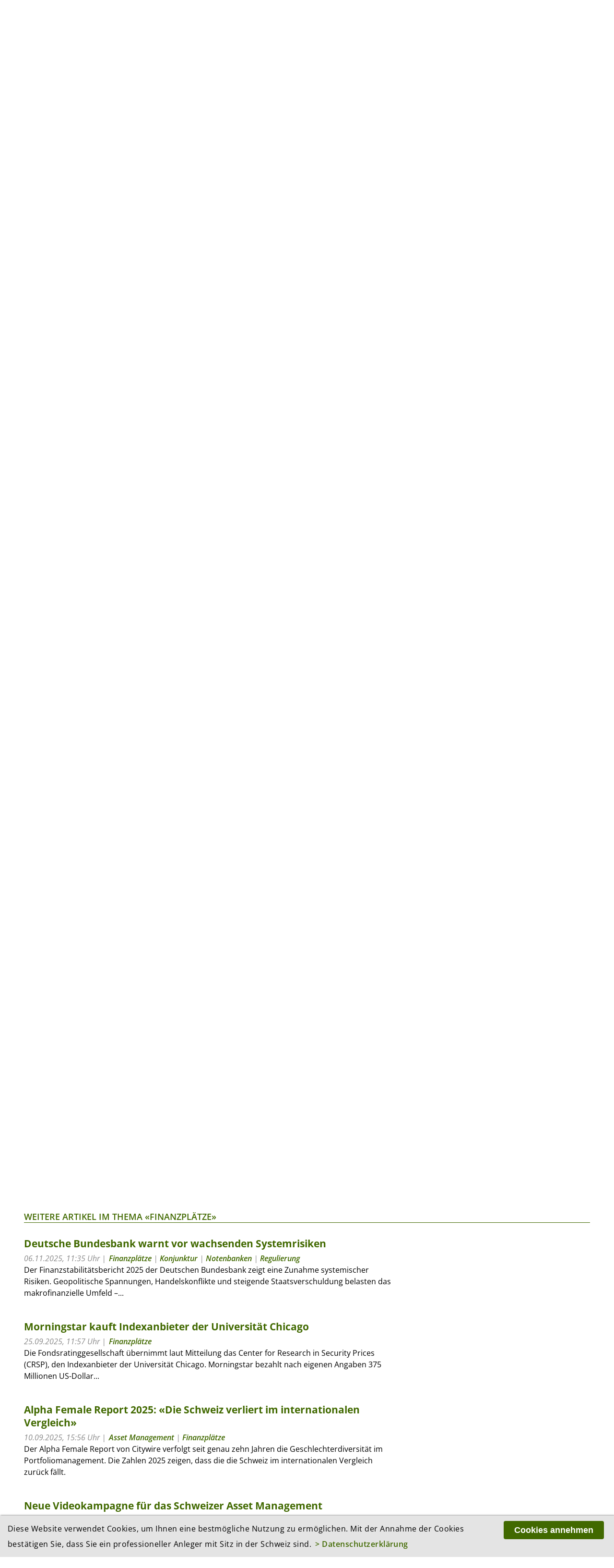

--- FILE ---
content_type: text/html; charset=utf-8
request_url: https://investrends.ch/themen/finanzplaetze/page2
body_size: 11585
content:
<!DOCTYPE html>
<!--[if lt IE 7]>	  <html class="no-js lt-ie9 lt-ie8 lt-ie7"> <![endif]-->
<!--[if IE 7]>		 <html class="no-js lt-ie9 lt-ie8"> <![endif]-->
<!--[if IE 8]>		 <html class="no-js lt-ie9"> <![endif]-->
<!--[if gt IE 8]><!--> <html lang="de" class="no-js"> <!--<![endif]-->
<head>
	    <!-- Global site tag (gtag.js) - Google Analytics -->
    <script async src="https://www.googletagmanager.com/gtag/js?id=UA-3510351-3"></script>
    <script>
        window.dataLayer = window.dataLayer || [];
        function gtag(){dataLayer.push(arguments);}
        gtag('js', new Date());
        gtag('config', 'UA-3510351-3', {'anonymize_ip': true });
    </script>
    <!-- Google tag (gtag.js) -->
    <script async src="https://www.googletagmanager.com/gtag/js?id=G-3XDCJYWQNQ"></script>
    <script>
        window.dataLayer = window.dataLayer || [];
        function gtag(){dataLayer.push(arguments);}
        gtag('js', new Date());
        gtag('config', 'G-3XDCJYWQNQ', {'anonymize_ip': true });
    </script>
	
    <meta charset="utf-8">
    <meta http-equiv="X-UA-Compatible" content="IE=edge">
    <meta name="viewport" content="width=device-width, initial-scale=1.0">

    <title>Finanzplätze | Themen | investrends.ch</title>
	
    <meta property="og:site_name" content="investrends.ch" /><!-- site name -->
    <meta property="og:title" content="Finanzplätze" /><!-- page title -->
    <meta property="og:url" content="https://investrends.ch/themen/finanzplaetze/" /><!-- url -->
    <meta property="og:description" content="" /><!-- content summary -->
    <meta property="og:type" content="website" /><!-- media type -->
	        <meta property="og:image" content="https://investrends.ch/site/assets/files/1/logo_investrends.png" /><!-- image url -->
        <meta name="image" content="https://investrends.ch/site/assets/files/1/logo_investrends.png" /><!-- image url -->
	
    <meta name="twitter:card" content="summary_large_image">
    <meta name="twitter:site" content="@investrends_ch">
    <meta name="twitter:creator" content="@investrends_ch">
    <meta name="twitter:title" content="Finanzplätze">
    <meta name="twitter:description" content="">
	        <meta name="twitter:image" content="https://investrends.ch/site/assets/files/1/logo_investrends.png">
	
    <link rel='stylesheet' type='text/css' href='/site/modules/MarkupCookieConsent/MarkupCookieConsent.min.css' /><link rel="canonical" href="https://investrends.ch/themen/finanzplaetze/" /><!-- canonical url -->

    <link rel="apple-touch-icon" sizes="57x57" href="/favicons/apple-icon-57x57.png" />
    <link rel="apple-touch-icon" sizes="60x60" href="/favicons/apple-icon-60x60.png" />
    <link rel="apple-touch-icon" sizes="72x72" href="/favicons/apple-icon-72x72.png" />
    <link rel="apple-touch-icon" sizes="76x76" href="/favicons/apple-icon-76x76.png" />
    <link rel="apple-touch-icon" sizes="114x114" href="/favicons/apple-icon-114x114.png" />
    <link rel="apple-touch-icon" sizes="120x120" href="/favicons/apple-icon-120x120.png" />
    <link rel="apple-touch-icon" sizes="144x144" href="/favicons/apple-icon-144x144.png" />
    <link rel="apple-touch-icon" sizes="152x152" href="/favicons/apple-icon-152x152.png" />
    <link rel="apple-touch-icon" sizes="180x180" href="/favicons/apple-icon-180x180.png" />
    <link rel="icon" type="image/png" sizes="192x192" href="/favicons/android-icon-192x192.png" />
    <link rel="icon" type="image/png" sizes="32x32" href="/favicons/favicon-32x32.png" />
    <link rel="icon" type="image/png" sizes="96x96" href="/favicons/favicon-96x96.png" />
    <link rel="icon" type="image/png" sizes="16x16" href="/favicons/favicon-16x16.png" />
    <link rel="manifest" href="/favicons/manifest.json" />
    <meta name="msapplication-TileColor" content="#ffffff" />
    <meta name="msapplication-TileImage" content="/favicons/ms-icon-144x144.png" />
    <meta name="theme-color" content="#ffffff" />

    <!-- Additional Stylesheets -->
    <link rel="stylesheet" type="text/css" href="/site/templates/__js/fancybox/css/jquery.fancybox.min.css">
    <link rel="stylesheet" href="/site/templates/__js/owlcarousel/css/owl.carousel.min.css">
    <link rel="stylesheet" href="/site/templates/__js/owlcarousel/css/owl.investrends.css">

    <!-- CSS -->
    <link rel="stylesheet" type="text/css" href="/site/assets/pwpc/pwpc-2d1069d79fd350c1b3c0685eebdd570b7e50bfe2.css" />

    <!-- script src="/site/templates/__js/vendor/modernizr-2.6.2.min.js"></script -->

    <script src="/site/templates/__js/vendor/jquery-1.10.2.min.js"></script>

	
	
    <!-- Matomo -->
    <script>
        var _paq = window._paq = window._paq || [];
        /* tracker methods like "setCustomDimension" should be called before "trackPageView" */
        _paq.push(['trackPageView']);
        _paq.push(['enableLinkTracking']);
        _paq.push(['enableHeartBeatTimer']);
        (function() {
            var u="//investrends.ch/matomo/";
            _paq.push(['setTrackerUrl', u+'matomo.php']);
            _paq.push(['setSiteId', '1']);
            var d=document, g=d.createElement('script'), s=d.getElementsByTagName('script')[0];
            g.async=true; g.src=u+'matomo.js'; s.parentNode.insertBefore(g,s);
        })();
    </script>
    <!-- End Matomo Code -->

	
</head>

<body>
<!--[if lt IE 7]>
<p class="browsehappy">You are using an <strong>outdated</strong> browser. Please <a href="http://browsehappy.com/">upgrade your browser</a> to improve your experience.</p>
<![endif]-->

<!-- Beginn HTML  -->
<div class="main-wrapper">

	
    <div class="wrapper">

        <header class="topheader">
			            <nav class="metanav">
                <ul>
					
						<li><a href='/meta/das-portal-fur-professionelle-anleger/'>Das Portal für professionelle Anleger</a></li>
						<li><a href='/meta/werbung/'>Werbung</a></li>
						<li><a href='/meta/newsletter/'>Newsletter</a></li>                </ul>
            </nav>

            <div class="logobar">
                <div class="brand-header-bar">
                    <div class="logo">
                        <a href="/">
                            <img src="/site/templates/__img/logo_investrends.png" alt="Logo - investrends.ch">
                        </a>
                    </div><!--
					--><div class="search">
						                            <form id="searchform" class="searchform" action="/services/suche/" method="get">
                                <input type="text" name="q" placeholder="Suchen" value="">
                                <button type="submit"><i class="icon-search1"></i></button>
                            </form>
						                    </div>
                    <a href="#" class="icon-search1 mobile"></a>
                    <a href="#" class="icon-menu1 mobile"></a>
                </div>
            </div>

            <nav class="mainnav">
                <ul class="desktopnav">
					
				<li class=''><a href='/aktuell/news/'>News</a>
				</li>
				<li class=''><a href='/aktuell/investments/'>Investments</a>
				</li>
				<li class=''><a href='/aktuell/people/'>People</a>
				</li>
				<li class=''><a href='/services/events/'>Events</a></li>
				</li>
				<li class=''><a href='/aktuell/leisure/'>Leisure</a>
				</li>
				<li class=' has-subnav'><a href='/services/'>Services</a>
					<ul class='subnav'>
				<li class=''><a href='/services/newsletter/'>Newsletter</a></li>
				<li class=''><a href='/services/advertorials/'>Advertorials</a></li>
				<li class=''><a href='/services/events/'>Events</a></li>
				<li class=''><a href='/services/boersen-maerkte/'>Börsen & Märkte</a></li>
				<li class=''><a href='/services/investjobs/'>Investjobs</a></li>
				<li class=''><a href='/services/partner/'>Partner</a></li>
					</ul>
				</li>
                </ul>

                <div class="mobile-search">
                    <form id="searchform-mobile" class="searchform" action="/services/suche/" method="get">
                        <input type="text" name="q" placeholder="Suche" value="">
                        <button type="submit"><i class="icon-search1"></i></button>
                    </form>
                </div>

                <nav class="mobilenav">
                    <div class="mob-mainnav-container">
                        <ul class="mob-mainnav">
							
				<li class=''><a href='/aktuell/news/'>News</a>
				</li>
				<li class=''><a href='/aktuell/investments/'>Investments</a>
				</li>
				<li class=''><a href='/aktuell/people/'>People</a>
				</li>
				<li class=''><a href='/services/events/'>Events</a></li>
				</li>
				<li class=''><a href='/aktuell/leisure/'>Leisure</a>
				</li>
				<li class=' has-subnav'><a href='/services/'>Services</a>
					<ul class='mobsubnav'>
				<li class=''><a href='/services/newsletter/'>Newsletter</a></li>
				<li class=''><a href='/services/advertorials/'>Advertorials</a></li>
				<li class=''><a href='/services/events/'>Events</a></li>
				<li class=''><a href='/services/boersen-maerkte/'>Börsen & Märkte</a></li>
				<li class=''><a href='/services/investjobs/'>Investjobs</a></li>
				<li class=''><a href='/services/partner/'>Partner</a></li>
					</ul>
				</li>
                            <li class="has-subnav"><a href="/meta/impressum/">Über uns</a>
                                <ul class="mobsubnav">
									
						<li><a class='' href='/meta/das-portal-fur-professionelle-anleger/'>Das Portal für professionelle Anleger</a></li>
						<li><a class='' href='/meta/werbung/'>Werbung</a></li>
						<li><a class='' href='/meta/impressum/'>Impressum</a></li>
						<li><a class='' href='/meta/disclaimer/'>Disclaimer</a></li>
						<li><a class='' href='/meta/datenschutzerklaerung/'>Datenschutz</a></li>                                </ul>
                            </li>
                        </ul>
                    </div>
                </nav>

                <div class="socialmedia">
                    <a href="/nc/rss.xml" class="icon-rss" target="_blank"></a>
                    <a href="https://twitter.com/investrends_ch" class="icon-twitterX" target="_blank"></a>
                    <a href="https://www.linkedin.com/company/10895430" class="icon-linkedin2" target="_blank"></a>
                </div>
            </nav>
        </header>

        <!-- START TradingView Widget -->
        <div class="tradingview-ticker">
            <iframe style="width:100%; height: 45px; border: none; overflow: hidden;" src="https://sharepinpoint.com/wp-custom/inves.php" scrolling="no"></iframe>
                    </div>
        <!-- END TradingView Widget -->

        <div class="main-home">

			<!-- S T A R T   R E S S O R T  -->
    <div class="news space-m">
        <div class="section-title">
            <a href="/themen/finanzplaetze/">Thema «Finanzplätze»</a>
        </div>

        <div class="wrap-50">
			
            <div class="home-teaser-element inlinebox-top news-list-item">
				                        <figure class="home-teaser-image">
                            <a href='/themen/finanzplaetze/europa-rustet-sich-fur-handelskrieg-mit-den-usa/59779/'><img class="lazy" src="/site/templates/__img/preview.png" data-src='/site/assets/files/59779/adobestock_373681991_editorial_use_only_kleiner.450x253.jpeg' alt='' /></a>
                        </figure>
						                <h2><a href="/themen/finanzplaetze/europa-rustet-sich-fur-handelskrieg-mit-den-usa/59779/">Das WEF-Thema ist gesetzt: Europa rüstet sich für Handelskrieg mit den USA</a></h2>
                <span class="date">20.01.2026, 09:16 Uhr</span>
				<span class="category"><a href='/themen/finanzplaetze/'>Finanzplätze</a> | <a href='/themen/konjunktur/'>Konjunktur</a></span>                <p><a href="/themen/finanzplaetze/europa-rustet-sich-fur-handelskrieg-mit-den-usa/59779/">Kurz vor dem Start des WEFs in Davos, zeichnet sich ab, dass der Handelskonflikt die Debatten in Davos dominiert. Im Grönland-Konflikt verhärten sich die Fronten zwischen den USA und der EU. Der deutsche Vizekanzler...</a></p>
                <!--a href="/themen/finanzplaetze/europa-rustet-sich-fur-handelskrieg-mit-den-usa/59779/">Artikel lesen</a-->

            </div><!--
					--><div class="home-teaser-element inlinebox-top">
				                        <figure class="home-teaser-image">
                            <a href='/themen/finanzplaetze/hedgefonds-branche-erlebt-grundungsboom-kapital-erreicht-rekordhohe/59801/'><img class="lazy" src="/site/templates/__img/preview.png" data-src='/site/assets/files/59801/adobestock_778987631kleiner.450x253.jpeg' alt='' /></a>
                        </figure>
						                <h2><a href="/themen/finanzplaetze/hedgefonds-branche-erlebt-grundungsboom-kapital-erreicht-rekordhohe/59801/">Hedgefonds-Branche erlebt Gründungsboom – Kapital erreicht Rekordhöhe</a></h2>
                <span class="date">20.01.2026, 09:15 Uhr</span>
				<span class="category"><a href='/themen/asset-management/'>Asset Management</a> | <a href='/themen/finanzplaetze/'>Finanzplätze</a></span>                <p><a href="/themen/finanzplaetze/hedgefonds-branche-erlebt-grundungsboom-kapital-erreicht-rekordhohe/59801/">Die Zahl neuer Hedgefonds steigt auf den höchsten Stand seit 2022, während Schliessungen auf historischem Tiefstand verharren. Das verwaltete Vermögen nähert sich der Fünf-Billionen-Dollar-Marke. Das geht aus dem...</a></p>
                <!--a href="/themen/finanzplaetze/hedgefonds-branche-erlebt-grundungsboom-kapital-erreicht-rekordhohe/59801/">Artikel lesen</a-->

            </div>
        </div>
		        <div class="wrap-33"><!--

					--><div class="home-teaser-element  inlinebox-top"><!--

 						--><figure class="home-teaser-image inlinebox-top">
                    <a href='/themen/finanzplaetze/finma-regelt-zu-risiken-bei-der-verwahrung-von-kryptobasierten-vermogenswerten/59706/'><img class="lazy" src="/site/templates/__img/preview.png" data-src='/site/assets/files/59706/finma_04_full.450x253.jpeg' alt='' /></a>
                </figure><!--
						--><div class="home-teaser-text inlinebox-top">
					                        <h2><a href="/themen/finanzplaetze/finma-regelt-zu-risiken-bei-der-verwahrung-von-kryptobasierten-vermogenswerten/59706/">FINMA: Das gilt bei der Verwahrung von kryptobasierten Vermögenswerten</a></h2>
                        <span class="date">13.01.2026, 09:57 Uhr</span>
						<span class="category"><a href='/themen/asset-management/'>Asset Management</a> | <a href='/themen/finanzplaetze/'>Finanzplätze</a> | <a href='/themen/fintech/'>Fintech</a> | <a href='/themen/regulierung/'>Regulierung</a></span>					                    <p><a href="/themen/finanzplaetze/finma-regelt-zu-risiken-bei-der-verwahrung-von-kryptobasierten-vermogenswerten/59706/">Die Eidgenössische Finanzmarktaufsicht FINMA erklärt in einer neuen Aufsichtsmitteilung, wie sie die Risiken bei der Verwahrung von kryptobasierten Vermögenswerten einschätzt. Die Aufsichtsmitteilung zeigt, welche...</a></p>
                    <!--a href="/themen/finanzplaetze/finma-regelt-zu-risiken-bei-der-verwahrung-von-kryptobasierten-vermogenswerten/59706/">Artikel lesen</a-->
                </div>
            </div><!--

					--><div class="home-teaser-element  inlinebox-top"><!--

 						--><figure class="home-teaser-image inlinebox-top">
                    <a href='/themen/finanzplaetze/lgt-und-llb-grunden-erstes-pfandbriefinstitut-liechtensteins/59702/'><img class="lazy" src="/site/templates/__img/preview.png" data-src='/site/assets/files/59702/lgt_und_llb.450x253.jpg' alt='' /></a>
                </figure><!--
						--><div class="home-teaser-text inlinebox-top">
					                        <h2><a href="/themen/finanzplaetze/lgt-und-llb-grunden-erstes-pfandbriefinstitut-liechtensteins/59702/">LGT und LLB gründen erstes Pfandbriefinstitut Liechtensteins</a></h2>
                        <span class="date">13.01.2026, 09:37 Uhr</span>
						<span class="category"><a href='/themen/asset-management/'>Asset Management</a> | <a href='/themen/banken/'>Banken</a> | <a href='/themen/finanzplaetze/'>Finanzplätze</a></span>					                    <p><a href="/themen/finanzplaetze/lgt-und-llb-grunden-erstes-pfandbriefinstitut-liechtensteins/59702/">Die beiden grössten Banken des Fürstentums schliessen eine Lücke im heimischen Kapitalmarkt: Das neu gegründete Liechtensteinische Pfandbriefinstitut ermöglicht erstmals die Emission gedeckter...</a></p>
                    <!--a href="/themen/finanzplaetze/lgt-und-llb-grunden-erstes-pfandbriefinstitut-liechtensteins/59702/">Artikel lesen</a-->
                </div>
            </div><!--

					--><div class="home-teaser-element  inlinebox-top"><!--

 						--><figure class="home-teaser-image inlinebox-top">
                    <a href='/themen/finanzplaetze/schweizer-pensionskassen-bleiben-risikobewusst-doch-aktien-und-illiquides-legen-zu/59683/'><img class="lazy" src="/site/templates/__img/preview.png" data-src='/site/assets/files/59683/shutterstock_2568239653kleiner.450x253.jpeg' alt='' /></a>
                </figure><!--
						--><div class="home-teaser-text inlinebox-top">
					                        <h2><a href="/themen/finanzplaetze/schweizer-pensionskassen-bleiben-risikobewusst-doch-aktien-und-illiquides-legen-zu/59683/">UBS: Schweizer Pensionskassen bleiben risikobewusst – doch sie können die Rendite halten</a></h2>
                        <span class="date">12.01.2026, 13:47 Uhr</span>
						<span class="category"><a href='/themen/asset-management/'>Asset Management</a> | <a href='/themen/finanzplaetze/'>Finanzplätze</a> | <a href='/themen/regulierung/'>Regulierung</a> | <a href='/themen/versicherungen/'>Versicherungen</a> | <a href='/themen/vorsorge/'>Vorsorge</a></span>					                    <p><a href="/themen/finanzplaetze/schweizer-pensionskassen-bleiben-risikobewusst-doch-aktien-und-illiquides-legen-zu/59683/">Schweizer Pensionskassen haben 2025 trotz turbulenter Märkte eine solide durchschnittliche Rendite von 5,4 Prozent nach Gebühren erzielt. Über den gesamten Beobachtungszeitraum seit 2006 resultiert eine...</a></p>
                    <!--a href="/themen/finanzplaetze/schweizer-pensionskassen-bleiben-risikobewusst-doch-aktien-und-illiquides-legen-zu/59683/">Artikel lesen</a-->
                </div>
            </div><!--
				--></div>
    </div><div class="news space-m">
        <div class="wrap-33"><!--
					--><div class="home-teaser-element inlinebox-top">

                <h2><a href="/themen/finanzplaetze/prognosemarkte-im-zwielicht-wetten-auf-maduros-sturz-werfen-fragen-auf/59645/">Prognosemärkte im Zwielicht: Wetten auf Maduros Sturz werfen Fragen auf</a></h2>
                <span class="date">08.01.2026, 08:31 Uhr</span>
				<span class="category"><a href='/themen/finanzplaetze/'>Finanzplätze</a> | <a href='/themen/regulierung/'>Regulierung</a></span>                <p><a href="/themen/finanzplaetze/prognosemarkte-im-zwielicht-wetten-auf-maduros-sturz-werfen-fragen-auf/59645/">Die Festnahme des venezolanischen Präsidenten Nicolás Maduro am vergangenen Wochenende hat nicht nur geopolitische Schockwellen ausgelöst, sondern auch ein Schlaglicht auf eine boomende Branche geworfen:...</a></p>
                <!--a href="/themen/finanzplaetze/prognosemarkte-im-zwielicht-wetten-auf-maduros-sturz-werfen-fragen-auf/59645/">Artikel lesen</a-->
            </div><!--
					--><div class="home-teaser-element inlinebox-top">

                <h2><a href="/themen/finanzplaetze/six-halt-am-kmu-angebot-sparks-fest-trotz-xlife-abgang/59522/">SIX hält am KMU-Angebot Sparks fest - trotz Xlife-Abgang</a></h2>
                <span class="date">23.12.2025, 11:19 Uhr</span>
				<span class="category"><a href='/themen/finanzplaetze/'>Finanzplätze</a> | <a href='/themen/regulierung/'>Regulierung</a></span>                <p><a href="/themen/finanzplaetze/six-halt-am-kmu-angebot-sparks-fest-trotz-xlife-abgang/59522/">Die Beteiligungsgesellschaft Xlife Sciences will vom KMU-Segment Sparks ans Hauptsegment der Schweizer Börse SIX wechseln. Die SIX will dennoch am KMU-Angebot festhalten.</a></p>
                <!--a href="/themen/finanzplaetze/six-halt-am-kmu-angebot-sparks-fest-trotz-xlife-abgang/59522/">Artikel lesen</a-->
            </div><!--
					--><div class="home-teaser-element inlinebox-top">

                <h2><a href="/themen/finanzplaetze/grossbritannien-lockert-aufsicht-uber-finanzindizes/59494/">Grossbritannien lockert Aufsicht über Finanzindizes</a></h2>
                <span class="date">19.12.2025, 09:13 Uhr</span>
				<span class="category"><a href='/themen/asset-management/'>Asset Management</a> | <a href='/themen/finanzplaetze/'>Finanzplätze</a> | <a href='/themen/regulierung/'>Regulierung</a></span>                <p><a href="/themen/finanzplaetze/grossbritannien-lockert-aufsicht-uber-finanzindizes/59494/">Die britische Regierung will die Regulierung von Benchmark-Anbietern deutlich zurückfahren und sich anderen Finanzplätzen angleichen. Künftig sollen laut der «Financial Times» 90 Prozent der Unternehmen im Sektor...</a></p>
                <!--a href="/themen/finanzplaetze/grossbritannien-lockert-aufsicht-uber-finanzindizes/59494/">Artikel lesen</a-->
            </div><!--
					--><div class="home-teaser-element inlinebox-top">

                <h2><a href="/themen/finanzplaetze/etf-anleger-setzen-auf-diversifikation-us-aktien-verlieren-an-attraktivitat/59490/">ETF-Anleger setzen auf Diversifikation – US-Aktien verlieren an Attraktivität</a></h2>
                <span class="date">19.12.2025, 09:00 Uhr</span>
				<span class="category"><a href='/themen/asset-management/'>Asset Management</a> | <a href='/themen/finanzplaetze/'>Finanzplätze</a></span>                <p><a href="/themen/finanzplaetze/etf-anleger-setzen-auf-diversifikation-us-aktien-verlieren-an-attraktivitat/59490/">Im November flossen 22 Milliarden Euro in europäische ETFs. Dabei zeigt sich eine deutliche Verschiebung: Anleger ziehen Geld aus US-Aktien ab und investieren verstärkt in globale Indizes, Schwellenländer und...</a></p>
                <!--a href="/themen/finanzplaetze/etf-anleger-setzen-auf-diversifikation-us-aktien-verlieren-an-attraktivitat/59490/">Artikel lesen</a-->
            </div><!--
					--><div class="home-teaser-element inlinebox-top">

                <h2><a href="/themen/finanzplaetze/zwolf-jahre-ermittlungen-237-millionen-franken-bussen-weko-schliesst-finanzmarkt-verfahren-ab/59460/">Libor-Skandal: Zwölf Jahre Ermittlungen, 237 Millionen Franken Bussen – die WEKO zieht Bilanz</a></h2>
                <span class="date">18.12.2025, 08:41 Uhr</span>
				<span class="category"><a href='/themen/finanzplaetze/'>Finanzplätze</a> | <a href='/themen/regulierung/'>Regulierung</a></span>                <p><a href="/themen/finanzplaetze/zwolf-jahre-ermittlungen-237-millionen-franken-bussen-weko-schliesst-finanzmarkt-verfahren-ab/59460/">Die Schweizer Wettbewerbskommission (WEKO) schliesst eine ihrer umfangreichsten Untersuchungen im Finanzsektor ab. Zwanzig internationale Grossbanken standen im Zuge des sogenannten Libor-Skandals wegen illegaler...</a></p>
                <!--a href="/themen/finanzplaetze/zwolf-jahre-ermittlungen-237-millionen-franken-bussen-weko-schliesst-finanzmarkt-verfahren-ab/59460/">Artikel lesen</a-->
            </div><!--
					--><div class="home-teaser-element inlinebox-top">

                <h2><a href="/themen/finanzplaetze/schweiz-auf-dem-weg-zum-m-a-rekordjahr-2025/59364/">Schweiz auf dem Weg zum M&A-Rekordjahr 2025</a></h2>
                <span class="date">15.12.2025, 07:58 Uhr</span>
				<span class="category"><a href='/themen/asset-management/'>Asset Management</a> | <a href='/themen/finanzplaetze/'>Finanzplätze</a></span>                <p><a href="/themen/finanzplaetze/schweiz-auf-dem-weg-zum-m-a-rekordjahr-2025/59364/">Die Schweiz steuert auf ein Rekordjahr bei Fusionen und Übernahmen zu. Laut der Financial Times (FT) steuert die Schweiz auf ein Rekordjahr bei Fusionen und Übernahmen zu. Trotz eines stark aufgewerteten Frankens,...</a></p>
                <!--a href="/themen/finanzplaetze/schweiz-auf-dem-weg-zum-m-a-rekordjahr-2025/59364/">Artikel lesen</a-->
            </div><!--
				--></div>
    </div><!-- S T A R T   P R E M I U M P A R T N E R / P A R T N E R -->
			<div class="premiumpartner space-m count-7">
				<div class="section-title">
					<a href="/services/partner/">Premium Partner</a>
				</div><!--

				--><a href="/services/partner/rothschild" class="pp-item">
					<img class="lazy" src="/site/templates/__img/preview.png" data-src='/site/assets/files/1225/rothschild_1.600x0.jpg' alt='Logo Rothschild & Co Asset Management' />
				</a><!--

				--><a href="/services/partner/neuberger_berman" class="pp-item">
					<img class="lazy" src="/site/templates/__img/preview.png" data-src='/site/assets/files/1196/neubergerberman_1.600x0.jpg' alt='Logo Neuberger Berman' />
				</a><!--

				--><a href="/services/partner/vontobel" class="pp-item">
					<img class="lazy" src="/site/templates/__img/preview.png" data-src='/site/assets/files/1272/vontobel_kl_1.600x0.png' alt='Logo Vontobel' />
				</a><!--

				--><a href="/services/partner/swisslifeassetmanagers" class="pp-item">
					<img class="lazy" src="/site/templates/__img/preview.png" data-src='/site/assets/files/1257/swisslife_1.600x0.jpg' alt='Logo Swiss Life Asset Managers' />
				</a><!--

				--><a href="/services/partner/fidelity" class="pp-item">
					<img class="lazy" src="/site/templates/__img/preview.png" data-src='/site/assets/files/1122/fidelity_1.600x0.png' alt='Logo Fidelity' />
				</a><!--

				--><a href="https://www.ch.vanguard/de/professionell?cmpgn=IN0425BACON0035DEDE" class="pp-item" target='_blank'>
					<img class="lazy" src="/site/templates/__img/preview.png" data-src='/site/assets/files/1271/vanguard_logo.600x0.jpg' alt='Logo Vanguard' />
				</a><!--

				--><a href="/services/partner/nordeaam" class="pp-item">
					<img class="lazy" src="/site/templates/__img/preview.png" data-src='/site/assets/files/1198/nordea_kl.600x0.png' alt='Logo Nordea Asset Management' />
				</a><!--

			--></div>
<script>
	window.location.hash = '#pagination';	
</script><a name="pagination"></a>
<div class="section-title">
    <a href="/themen/finanzplaetze/">Weitere Artikel im Thema «Finanzplätze»</a>
</div>
<div class="news space-m">

	
    <div class="width-66"><!--
					--><div class="home-teaser-element inlinebox-top">
            <h2><a href="/themen/finanzplaetze/deutsche-bundesbank-warnt-vor-wachsenden-systemrisiken/58467/">Deutsche Bundesbank warnt vor wachsenden Systemrisiken</a></h2>
            <span class="date">06.11.2025, 11:35 Uhr</span>
			<span class="category"><a href='/themen/finanzplaetze/'>Finanzplätze</a> | <a href='/themen/konjunktur/'>Konjunktur</a> | <a href='/themen/notenbanken/'>Notenbanken</a> | <a href='/themen/regulierung/'>Regulierung</a></span>            <p><a href="/themen/finanzplaetze/deutsche-bundesbank-warnt-vor-wachsenden-systemrisiken/58467/">Der Finanzstabilitätsbericht 2025 der Deutschen Bundesbank zeigt eine Zunahme systemischer Risiken. Geopolitische Spannungen, Handelskonflikte und steigende Staatsverschuldung belasten das makrofinanzielle Umfeld –...</a></p>
            <!--a href="/themen/finanzplaetze/deutsche-bundesbank-warnt-vor-wachsenden-systemrisiken/58467/">Weiter lesen</a-->
        </div><!--
					--><div class="home-teaser-element inlinebox-top">
            <h2><a href="/themen/finanzplaetze/morningstar-kauft-indexanbieter-der-universitat-chicago/57653/">Morningstar kauft Indexanbieter der Universität Chicago</a></h2>
            <span class="date">25.09.2025, 11:57 Uhr</span>
			<span class="category"><a href='/themen/finanzplaetze/'>Finanzplätze</a></span>            <p><a href="/themen/finanzplaetze/morningstar-kauft-indexanbieter-der-universitat-chicago/57653/">Die Fondsratinggesellschaft übernimmt laut Mitteilung das Center for Research in Security Prices (CRSP), den Indexanbieter der Universität Chicago. Morningstar bezahlt nach eigenen Angaben 375 Millionen US-Dollar...</a></p>
            <!--a href="/themen/finanzplaetze/morningstar-kauft-indexanbieter-der-universitat-chicago/57653/">Weiter lesen</a-->
        </div><!--
					--><div class="home-teaser-element inlinebox-top">
            <h2><a href="/themen/finanzplaetze/alpha-female-report-2025-die-schweiz-verliert-im-internationalen-vergleich/57287/">Alpha Female Report 2025: «Die Schweiz verliert im internationalen Vergleich»</a></h2>
            <span class="date">10.09.2025, 15:56 Uhr</span>
			<span class="category"><a href='/themen/asset-management/'>Asset Management</a> | <a href='/themen/finanzplaetze/'>Finanzplätze</a></span>            <p><a href="/themen/finanzplaetze/alpha-female-report-2025-die-schweiz-verliert-im-internationalen-vergleich/57287/">Der Alpha Female Report von Citywire verfolgt seit genau zehn Jahren die Geschlechterdiversität im Portfoliomanagement. Die Zahlen 2025 zeigen, dass die die Schweiz im internationalen Vergleich zurück fällt.</a></p>
            <!--a href="/themen/finanzplaetze/alpha-female-report-2025-die-schweiz-verliert-im-internationalen-vergleich/57287/">Weiter lesen</a-->
        </div><!--
					--><div class="home-teaser-element inlinebox-top">
            <h2><a href="/themen/finanzplaetze/neue-videokampagne-fur-das-schweizer-asset-management/57019/">Neue Videokampagne für das Schweizer Asset Management</a></h2>
            <span class="date">02.09.2025, 09:05 Uhr</span>
			<span class="category"><a href='/themen/banken/'>Banken</a> | <a href='/themen/finanzplaetze/'>Finanzplätze</a></span>            <p><a href="/themen/finanzplaetze/neue-videokampagne-fur-das-schweizer-asset-management/57019/">Die Asset Management Association Switzerland will laut Mitteilung mit einer neuen Videokampagne auf Linkedin der Bevölkerung die Bedeutung der Branche aufzeigen.</a></p>
            <!--a href="/themen/finanzplaetze/neue-videokampagne-fur-das-schweizer-asset-management/57019/">Weiter lesen</a-->
        </div><!--
					--><div class="home-teaser-element inlinebox-top">
            <h2><a href="/themen/finanzplaetze/optimistischer-beschaftigungsausblick-trotz-schwachem-zinsgeschaft/56929/">Optimistischer Beschäftigungsausblick trotz schwachem Zinsgeschäft</a></h2>
            <span class="date">28.08.2025, 09:59 Uhr</span>
			<span class="category"><a href='/themen/banken/'>Banken</a> | <a href='/themen/finanzplaetze/'>Finanzplätze</a></span>            <p><a href="/themen/finanzplaetze/optimistischer-beschaftigungsausblick-trotz-schwachem-zinsgeschaft/56929/">96,0 Prozent der Mitgliedsinstitute der Schweizerischen Bankiervereinigung (SBVg) erwarten ein konstantes oder steigendes Beschäftigungsniveau. Dies entspricht dem höchsten Wert seit zehn Jahren, heisst es im...</a></p>
            <!--a href="/themen/finanzplaetze/optimistischer-beschaftigungsausblick-trotz-schwachem-zinsgeschaft/56929/">Weiter lesen</a-->
        </div><!--
					--><div class="home-teaser-element inlinebox-top">
            <h2><a href="/themen/finanzplaetze/halbjahresgewinn-der-six-leidet-unter-worldline-debakel/56282/">Gewinn der SIX leidet unter Worldline-Debakel</a></h2>
            <span class="date">28.07.2025, 08:10 Uhr</span>
			<span class="category"><a href='/themen/finanzplaetze/'>Finanzplätze</a></span>            <p><a href="/themen/finanzplaetze/halbjahresgewinn-der-six-leidet-unter-worldline-debakel/56282/">Die Schweizer Börsenbetreiberin SIX hat im ersten Halbjahr zwar etwas mehr umgesetzt, unter dem Strich aber klar weniger verdient. Die Beteiligung an der französischen Worldline beschert erneut einen Verlust.</a></p>
            <!--a href="/themen/finanzplaetze/halbjahresgewinn-der-six-leidet-unter-worldline-debakel/56282/">Weiter lesen</a-->
        </div><!--
					--><div class="home-teaser-element inlinebox-top">
            <h2><a href="/themen/finanzplaetze/londoner-borse-pruft-24-stunden-handel/56155/">Londoner Börse prüft 24-Stunden-Handel</a></h2>
            <span class="date">21.07.2025, 15:44 Uhr</span>
			<span class="category"><a href='/themen/finanzplaetze/'>Finanzplätze</a></span>            <p><a href="/themen/finanzplaetze/londoner-borse-pruft-24-stunden-handel/56155/">Die London Stock Exchange Group (LSEG) erwägt den 24-Stunden-Handel. Dies berichtete die «Financial Times» unter Berufung auf mit der Sache vertraute Personen. Die Börse führe dazu «wichtige kommerzielle,...</a></p>
            <!--a href="/themen/finanzplaetze/londoner-borse-pruft-24-stunden-handel/56155/">Weiter lesen</a-->
        </div><!--
					--><div class="home-teaser-element inlinebox-top">
            <h2><a href="/themen/finanzplaetze/sentix-investoren-rechnen-mit-aufschwung-in-europa/55833/">Sentix: Investoren rechnen mit Aufschwung in Europa</a></h2>
            <span class="date">07.07.2025, 13:22 Uhr</span>
			<span class="category"><a href='/themen/finanzplaetze/'>Finanzplätze</a> | <a href='/themen/konjunktur/'>Konjunktur</a></span>            <p><a href="/themen/finanzplaetze/sentix-investoren-rechnen-mit-aufschwung-in-europa/55833/">Finanzexperten blicken wieder mit etwas mehr Zuversicht in die Zukunft. Der Sentix-Index für die Eurozone stieg im Juli um gut vier Punkte auf plus 4,5 Zähler, das dritte Mal in Folge und damit auf den höchsten...</a></p>
            <!--a href="/themen/finanzplaetze/sentix-investoren-rechnen-mit-aufschwung-in-europa/55833/">Weiter lesen</a-->
        </div><!--
					--><div class="home-teaser-element inlinebox-top">
            <h2><a href="/themen/finanzplaetze/usa-setzen-die-schweiz-auf-eine-uberwachungsliste/55141/">USA setzen die Schweiz auf eine Überwachungsliste</a></h2>
            <span class="date">06.06.2025, 08:37 Uhr</span>
			<span class="category"><a href='/themen/finanzplaetze/'>Finanzplätze</a> | <a href='/themen/notenbanken/'>Notenbanken</a> | <a href='/themen/regulierung/'>Regulierung</a></span>            <p><a href="/themen/finanzplaetze/usa-setzen-die-schweiz-auf-eine-uberwachungsliste/55141/">Das US-Finanzministerium hat die Schweiz zusammen mit acht weiteren Ländern auf eine Überwachungsliste möglicher Währungsmanipulatoren gesetzt. Die Behörde will die Währungspraktiken und die...</a></p>
            <!--a href="/themen/finanzplaetze/usa-setzen-die-schweiz-auf-eine-uberwachungsliste/55141/">Weiter lesen</a-->
        </div><!--
					--><div class="home-teaser-element inlinebox-top">
            <h2><a href="/themen/finanzplaetze/weniger-millionare-in-der-schweiz-mehr-in-nordamerika/55081/">Weniger Millionäre in der Schweiz, mehr in Nordamerika</a></h2>
            <span class="date">04.06.2025, 09:14 Uhr</span>
			<span class="category"><a href='/themen/finanzplaetze/'>Finanzplätze</a></span>            <p><a href="/themen/finanzplaetze/weniger-millionare-in-der-schweiz-mehr-in-nordamerika/55081/">Laut dem World Wealth Report 2025 von Capgemini ist die Zahl der vermögenden Privatpersonen weltweit um 2,6 Prozent gestiegen. In Europa waren es gut 2 weniger und in der Schweiz sank die Zahl der HNWI um 0,9 Prozent.</a></p>
            <!--a href="/themen/finanzplaetze/weniger-millionare-in-der-schweiz-mehr-in-nordamerika/55081/">Weiter lesen</a-->
        </div><!--
					--><div class="home-teaser-element inlinebox-top">
            <h2><a href="/themen/finanzplaetze/gentwo-ist-neues-partner-mitglied-der-sspa/55049/">GenTwo ist neues Partner-Mitglied der SSPA</a></h2>
            <span class="date">03.06.2025, 10:06 Uhr</span>
			<span class="category"><a href='/themen/finanzplaetze/'>Finanzplätze</a> | <a href='/themen/fintech/'>Fintech</a></span>            <p><a href="/themen/finanzplaetze/gentwo-ist-neues-partner-mitglied-der-sspa/55049/">The Swiss Structured Products Association (SSPA) begrüsst laut Mitteilung GenTwo als neues Partner-Mitglied. Damit zählt die SSPA nun insgesamt 53 Mitglieder aus der gesamten Wertschöpfungskette.</a></p>
            <!--a href="/themen/finanzplaetze/gentwo-ist-neues-partner-mitglied-der-sspa/55049/">Weiter lesen</a-->
        </div><!--
					--><div class="home-teaser-element inlinebox-top">
            <h2><a href="/themen/finanzplaetze/energy-infrastructure-partners-expandieren-nach-singapur/54927/">Energy Infrastructure Partners expandiert nach Singapur</a></h2>
            <span class="date">28.05.2025, 12:18 Uhr</span>
			<span class="category"><a href='/themen/asset-management/'>Asset Management</a> | <a href='/themen/finanzplaetze/'>Finanzplätze</a></span>            <p><a href="/themen/finanzplaetze/energy-infrastructure-partners-expandieren-nach-singapur/54927/">Energy Infrastructure Partners mit Sitz in Zürich und Niederlassungen in Luxemburg und Frankfurt, eröffnet ein Büro in Singapur.</a></p>
            <!--a href="/themen/finanzplaetze/energy-infrastructure-partners-expandieren-nach-singapur/54927/">Weiter lesen</a-->
        </div><!--
				--></div>

	
<ul class='MarkupPagerNav' role='navigation' aria-label='Seitennummerierung-Links'>
	<li aria-label='Vorherige Seite' class='MarkupPagerNavPrevious MarkupPagerNavFirst'><a href='/themen/finanzplaetze/'><span>Zurück</span></a></li>
	<li aria-label='Seite 1' class='MarkupPagerNavFirstNum'><a href='/themen/finanzplaetze/'><span>1</span></a></li>
	<li aria-label='Seite 2, aktuelle Seite' class='MarkupPagerNavOn' aria-current='true'><a href='/themen/finanzplaetze/page2'><span>2</span></a></li>
	<li aria-label='Seite 3'><a href='/themen/finanzplaetze/page3'><span>3</span></a></li>
	<li aria-label='Seite 4'><a href='/themen/finanzplaetze/page4'><span>4</span></a></li>
	<li aria-label='Seite 5'><a href='/themen/finanzplaetze/page5'><span>5</span></a></li>
	<li aria-label='Seite 6'><a href='/themen/finanzplaetze/page6'><span>6</span></a></li>
	<li aria-label='Seite 7'><a href='/themen/finanzplaetze/page7'><span>7</span></a></li>
	<li aria-label='Seite 8'><a href='/themen/finanzplaetze/page8'><span>8</span></a></li>
	<li aria-label='Seite 9'><a href='/themen/finanzplaetze/page9'><span>9</span></a></li>
	<li aria-label='Seite 10'><a href='/themen/finanzplaetze/page10'><span>10</span></a></li>
	<li aria-label='' class='MarkupPagerNavSeparator'>&hellip;</li>
	<li aria-label='Seite 28, letzte Seite' class='MarkupPagerNavLastNum'><a href='/themen/finanzplaetze/page28'><span>28</span></a></li>
	<li aria-label='Nächste Seite' class='MarkupPagerNavNext MarkupPagerNavLast'><a href='/themen/finanzplaetze/page3'><span>Vorwärts</span></a></li>
</ul>
</div>
			<!-- S T A R T   P R E M I U M P A R T N E R / P A R T N E R -->
			<div class="partner space-m count-25">
				<div class="section-title">
					<a href="/services/partner/">Partner</a>
				</div><!--
						--><div class="front-page-grid"><!--
	
				--><a href="https://www.richmondevents.ch/events/" class="e012_partner" target='_blank'>
					<img class="lazy" src="/site/templates/__img/preview.png" data-src='/site/assets/files/47739/richmond-events-logo-5.600x0.png' alt='Logo Richmond Events' />
				</a><!--

				--><a href="https://www.vsv-asg.ch/de/" class="e012_partner" target='_blank'>
					<img class="lazy" src="/site/templates/__img/preview.png" data-src='/site/assets/files/57665/logo40_red_gold_black_2.600x0.png' alt='Logo VSV' />
				</a><!--

				--><a href="https://www.im.natixis.com/de-ch/home" class="e012_partner" target='_blank'>
					<img class="lazy" src="/site/templates/__img/preview.png" data-src='/site/assets/files/1195/natixis_kl_1.600x0.png' alt='Logo Natixis' />
				</a><!--

				--><a href="https://www.schroders.com/de/ch/asset-management/?utm_campaign=outsourcing&amp;utm_content=corporate_landing_page&amp;utm_medium=native_content&amp;utm_source=third_party_platforms&amp;utm_term=switzerland-intermediary_institutional-content_link" class="e012_partner" target='_blank'>
					<img class="lazy" src="/site/templates/__img/preview.png" data-src='/site/assets/files/1234/schroders_kl_1.600x0.png' alt='Logo Schroders' />
				</a><!--

				--><a href="https://www.pimco.com/ch/en?utm_source=investrends&amp;utm_medium=sponsored_content&amp;utm_campaign=yq25q1-l3emeagwm-ecch-cpbrand-moawareness-isna&amp;utm_content=cnlogo-sgawareness" class="e012_partner" target='_blank'>
					<img class="lazy" src="/site/templates/__img/preview.png" data-src='/site/assets/files/22172/pimco-logo.600x0.jpg' alt='Logo Pimco' />
				</a><!--

				--><a href="https://www.swisscanto.com/ch/de.html" class="e012_partner" target='_blank'>
					<img class="lazy" src="/site/templates/__img/preview.png" data-src='/site/assets/files/1387/zkb-swisscanto-125.gif' alt='Logo Zürcher Kantonalbank' />
				</a><!--

				--><a href="https://www.gkb.ch/de/private/anlegen-boerse/boerse-maerkte/investment-center" class="e012_partner" target='_blank'>
					<img class="lazy" src="/site/templates/__img/preview.png" data-src='/site/assets/files/1322/gr_kb_kl_1.600x0.png' alt='Logo Graubündner Kantonalbank' />
				</a><!--

				--><a href="/services/partner/edmond_de_rothschild" class="e012_partner">
					<img class="lazy" src="/site/templates/__img/preview.png" data-src='/site/assets/files/1111/edmondderothschild_kl_1.600x0.png' alt='Logo Edmond de Rothschild' />
				</a><!--

				--><a href="/services/partner/candriam" class="e012_partner">
					<img class="lazy" src="/site/templates/__img/preview.png" data-src='/site/assets/files/1096/candriam-1.600x0.png' alt='Logo CANDRIAM' />
				</a><!--

				--><a href="/services/partner/la-francaise" class="e012_partner">
					<img class="lazy" src="/site/templates/__img/preview.png" data-src='/site/assets/files/1330/logo-lf-group.600x0.jpg' alt='Logo La Française' />
				</a><!--

				--><a href="/services/partner/acatis" class="e012_partner">
					<img class="lazy" src="/site/templates/__img/preview.png" data-src='/site/assets/files/50735/acatis_logo.600x0.jpg' alt='Logo Acatis' />
				</a><!--

				--><a href="https://www.ingwb.com/en/network/emea/switzerland" class="e012_partner" target='_blank'>
					<img class="lazy" src="/site/templates/__img/preview.png" data-src='/site/assets/files/40878/ing_logo.600x0.jpg' alt='Logo ING' />
				</a><!--

				--><a href="https://www.finanz-ch.ch/" class="e012_partner" target='_blank'>
					<img class="lazy" src="/site/templates/__img/preview.png" data-src='/site/assets/files/57327/logo_finanz.600x0.jpg' alt='Logo Finanzmesse' />
				</a><!--

				--><a href="https://tareno.ch/" class="e012_partner" target='_blank'>
					<img class="lazy" src="/site/templates/__img/preview.png" data-src='/site/assets/files/22964/tareno_logo.600x0.jpg' alt='Logo Tareno' />
				</a><!--

				--><a href="https://www.bellevue.ch/de/" class="e012_partner" target='_blank'>
					<img class="lazy" src="/site/templates/__img/preview.png" data-src='/site/assets/files/1086/bellvue-specialtyinvestments_500-2.600x0.png' alt='Logo Bellevue' />
				</a><!--

				--><a href="/services/partner/asset-management-association-switzerland" class="e012_partner">
					<img class="lazy" src="/site/templates/__img/preview.png" data-src='/site/assets/files/27695/amas-logo-1.600x0.jpg' alt='Logo Asset Management Association Switzerland' />
				</a><!--

				--><a href="https://lindemannlaw.ch" class="e012_partner" target='_blank'>
					<img class="lazy" src="/site/templates/__img/preview.png" data-src='/site/assets/files/54847/logo-lindemannlaw-1.600x0.jpg' alt='Logo Lindemann Law' />
				</a><!--

				--><a href="https://rh-finanz.ch/" class="e012_partner" target='_blank'>
					<img class="lazy" src="/site/templates/__img/preview.png" data-src='/site/assets/files/32826/rh-partner_investmentfonds-neu-1.gif' alt='Logo Riedweg & Hrovat' />
				</a><!--

				--><a href="https://www.scor-ip.com/en" class="e012_partner" target='_blank'>
					<img class="lazy" src="/site/templates/__img/preview.png" data-src='/site/assets/files/37186/scor_logo.600x0.jpg' alt='Logo Scor' />
				</a><!--

				--><a href="https://www.swisspaymentforum.ch/de" class="e012_partner" target='_blank'>
					<img class="lazy" src="/site/templates/__img/preview.png" data-src='/site/assets/files/57279/logo_spf-1.600x0.jpg' alt='Logo Swiss Payment Forum' />
				</a><!--

				--><a href="https://www.carmignac.ch/de_CH?utm_source=Investrends&amp;utm_medium=display&amp;utm_content=HP&amp;utm_campaign=corporate" class="e012_partner" target='_blank'>
					<img class="lazy" src="/site/templates/__img/preview.png" data-src='/site/assets/files/1097/carmignac.600x0.png' alt='Logo Carmignac' />
				</a><!--

				--><a href="https://www.aberdeeninvestments.com/de-ch/institutional" class="e012_partner" target='_blank'>
					<img class="lazy" src="/site/templates/__img/preview.png" data-src='/site/assets/files/31658/aberdeen_invest_logo.600x0.jpg' alt='Logo Aberdeen' />
				</a><!--

				--><a href="https://www.pgim.com/ucits/de/startseite-dach?utm_medium=cpc&amp;utm_source=GOOGLE&amp;utm_campaign=UCITS_B2B_Unkwn_Corporate_All_Brand_Exact_SUI-IL&amp;ds_cid=71700000117657462&amp;utm_content=Key%20Terms%20-%20PGIM%20Investments&amp;ds_agid=58700008675197932&amp;utm_term=pgim%20investments&amp;ds_kid=43700079587946541&amp;matchtype=e&amp;network=g&amp;adposition=&amp;gclsrc=aw.ds&amp;gad_source=1&amp;gbraid=0AAAAADqLlLN9lqTemqtil7My-RRPtPWe3&amp;gclid=CjwKCAiAg8S7BhATEiwAO2-R6uT1AKjTQPEyDIndE4ceC3Z33HJVyvzYUnvgzTQjXprQxCSyCu7S4hoCP18QAvD_BwE" class="e012_partner" target='_blank'>
					<img class="lazy" src="/site/templates/__img/preview.png" data-src='/site/assets/files/33633/pgim-investments-logo.600x0.jpg' alt='Logo PGIM' />
				</a><!--

				--><a href="/services/partner/zurichinvest" class="e012_partner">
					<img class="lazy" src="/site/templates/__img/preview.png" data-src='/site/assets/files/1281/zurich_logo.600x0.jpg' alt='Logo Zurich Invest' />
				</a><!--

				--><a href="https://www.invesco.ch/en-ch" class="e012_partner" target='_blank'>
					<img class="lazy" src="/site/templates/__img/preview.png" data-src='/site/assets/files/1155/invesco_kl_1.600x0.png' alt='Logo Invesco' />
				</a><!--

				--></div><!--

			--></div>
        </div>

        <!-- S T A R T   F O O T E R -->
        <footer>
			
                <ul><!--
                    --><li class="has-subnav">
                        <ul>
							<li class=''><a href='/aktuell/news/'>News</a>
				</li>
				<li class=''><a href='/aktuell/investments/'>Investments</a>
				</li>
				<li class=''><a href='/aktuell/people/'>People</a>
				</li>
				<li class=''><a href='/services/events/'>Events</a></li>
				</li>
				<li class=''><a href='/aktuell/leisure/'>Leisure</a>
				</li>                        </ul>
                    </li><!--
                    --><li class="has-subnav">
                        <ul>
							<li class=''><a href='/services/newsletter/'>Newsletter</a></li>
				<li class=''><a href='/services/advertorials/'>Advertorials</a></li>
				<li class=''><a href='/services/boersen-maerkte/'>Börsen & Märkte</a></li>
				<li class=''><a href='/services/investjobs/'>Investjobs</a></li>
				<li class=''><a href='/services/partner/'>Partner</a></li>                        </ul>
                    </li><!--
                    --><li class="has-subnav">
                        <ul>
							<li><a class='' href='/meta/das-portal-fur-professionelle-anleger/'>Das Portal für professionelle Anleger</a></li>
						<li><a class='' href='/meta/werbung/'>Werbung</a></li>
						<li><a class='' href='/meta/impressum/'>Impressum</a></li>
						<li><a class='' href='/meta/disclaimer/'>Disclaimer</a></li>
						<li><a class='' href='/meta/datenschutzerklaerung/'>Datenschutz</a></li>                        </ul>
                    </li><!--
    				--><li class="address"><span class="footer-title">Adresse</span>
                        <p>BCP Business Content Production GmbH<br /><span class="comma">Gartenstrasse 38</span></p>
                        <p><noscript data-emo="jR9BzA8LNcCUDr.fDAWhSH8LNR.t_RLhDx1fDHNLmPWeNrXxmeXczldBIqFMmPpKd6bMzriUjH8LNR.t_RLhDx1fDHNLmPWeNrXxmeXczoihIJ3v">Aktivieren Sie JavaScript um geschützte Inhalte zu sehen.</noscript><br /><span class="comma">8002 Zürich</span></p>
                    </li>
                </ul>
			            <div class="footerbar">
                <div class="copyright">
                    © 2026 by BCP Business Content Production GmbH Zürich – Switzerland                </div>
                <div class="website">
                    Website by <a href="https://www.update.ch/">update AG</a>, Zurich
                </div>

                <div class="socialmedia">
                    <a href="/nc/rss.xml" class="icon-rss" target="_blank"></a>
                    <a href="https://twitter.com/investrends_ch" class="icon-twitterX" target="_blank"></a>
                    <a href="https://www.linkedin.com/company/10895430" class="icon-linkedin2" target="_blank"></a>
                </div>
            </div>
        </footer>

    </div>

</div>

<a id="back2Top" title="Back to top" href="#" style="display: inline;" class="icon-up"></a>

<!-- Ende HTML  -->
<!--script src="/site/templates/__js/vendor/jquery-1.10.2.min.js"></script-->
<script src="/site/modules/Pollino/pollino-ajax-script.js"></script>
<script src="/site/modules/MarkupSocialShareButtons/example-jquery-popup.js"></script>
<script src="/site/templates/__js/fancybox/js/jquery.fancybox.min.js"></script>
<script src="/site/templates/__js/owlcarousel/js/owl.carousel.min.js"></script>
<script src="/site/templates/__js/yall/dist/yall.min.js"></script>
<script src="/site/templates/__js/plugins.js"></script>
<script src="/site/templates/__js/nav.js"></script>
<script src="/site/templates/__js/main.js"></script>

<script>
    document.addEventListener("DOMContentLoaded", yall);
</script>

<!--[if (gte IE 6)&(lte IE 8)]>
		<script type="text/javascript" src="/site/templates/__js/vendor/selectivizr-min.js"></script>
	<![endif]-->


<script>
	function getCookie(cname) {
		var name = cname + "=";
		var ca = document.cookie.split(";");
		for(var i=0; i<ca.length; i++) {
			var c = ca[i];
			while (c.charAt(0)==" ") c = c.substring(1);
			if (c.indexOf(name) == 0) return c.substring(name.length,c.length);
		}
		return "";
	}
	function setCookie(cname, days = 30) {
		var d = new Date();
		d.setTime(d.getTime() + (days * 24 * 60 * 60 * 1000));
		var expires = "expires="+d.toUTCString();
		var domainPath = "; path=/";
		document.cookie = cname + "=" + "okay" + "; " + expires + domainPath;
	}
</script>
<script src="/site/modules/EmailObfuscation/emo.min.js?v=130" async defer></script>

<script>var emo = emo || {}; emo.key = 'v1lo9.RAd8EypVSjgWYJ24r5INzDm_TnBMUcxL6H0fwtsZkhiFeOCbqP3XaQGKu7';</script>
<script src='/site/modules/MarkupCookieConsent/MarkupCookieConsent.min.js'></script><form id='mCCForm' class='mCCF mCCF--bottom mCCF--light' action='./?accept=cookies' method='post'><button id='mCCButton' class='mCCF__accept' name='action' value='acceptCookies'>Cookies annehmen</button><p class='mCCF__message'>Diese Website verwendet Cookies, um Ihnen eine bestmögliche Nutzung zu ermöglichen. Mit der Annahme der Cookies bestätigen Sie, dass Sie ein professioneller Anleger mit Sitz in der Schweiz sind.<a class='mCCF__link' href='https://investrends.ch/meta/datenschutzerklaerung/' target='_self'>> Datenschutzerklärung</a></p></form></body>
</html>

--- FILE ---
content_type: text/html;charset=UTF-8
request_url: https://sharepinpoint.com/wp-custom/inves.php
body_size: 1585
content:
<!DOCTYPE html>
<html>
<head>
    <title>Live Market Ticker</title>
    <link href="https://fonts.cdnfonts.com/css/ubuntu" rel="stylesheet">
    <style>
        body {
            margin: 0;
            font-family: 'OpenSans', sans-serif;
        }

        .marquee-wrapper {
            position: relative;
            overflow: hidden;
            height: 80px;
        }

        .marquee-track {
            position: absolute;
            display: flex;
            white-space: nowrap;
            will-change: transform;
            animation: scroll-left 20s linear infinite;
        }

        @keyframes scroll-left {
            0%   { transform: translate3d(0%, 0, 0); }
            100% { transform: translate3d(-50%, 0, 0); }
        }

        .ticker-item {
            display: inline-block;
            margin: 0 20px;
            font-size: 15px;
            line-height: 25px;
            color: #000;
        }

        .ticker-line1 {
            font-weight: bold;
        }

        .ticker-line2 {
            font-size: 14px;
        }

        .positive {
            color: #307c00;
        }

        .negative {
            color: #d50000;
        }

        /* New Fade Animations */
        .flash-green {
            animation: fadeGreen 1.5s ease;
            background-color: #d4f7dc;
            border-radius: 5px;
        }

        .flash-red {
            animation: fadeRed 1.5s ease;
            background-color: #ffd6d6;
            border-radius: 5px;
        }

        @keyframes fadeGreen {
            0%   { background-color: #d4f7dc; }
            50%  { background-color: #a8e6b8; }
            100% { background-color: transparent; }
        }

        @keyframes fadeRed {
            0%   { background-color: #ffd6d6; }
            50%  { background-color: #ffb3b3; }
            100% { background-color: transparent; }
        }
    </style>
</head>
<body>
<div class="marquee-wrapper">
    <div class="marquee-track" id="ticker-track">
        <div class='ticker-item' data-symbol='^N100'>
            <a href='https://investrends.ch/services/boersen-maerkte/' target='_blank' style='text-decoration: none; color: inherit;'>
                <div class='ticker-line1'>Euronext 100</div>
                <div class='ticker-line2 positive' data-change>
                    1,766.16 ↑ (1.00%)
                </div>
            </a>
          </div><div class='ticker-item' data-symbol='^GDAXI'>
            <a href='https://investrends.ch/services/boersen-maerkte/' target='_blank' style='text-decoration: none; color: inherit;'>
                <div class='ticker-line1'>DAX</div>
                <div class='ticker-line2 positive' data-change>
                    24,887.54 ↑ (1.33%)
                </div>
            </a>
          </div><div class='ticker-item' data-symbol='^N225'>
            <a href='https://investrends.ch/services/boersen-maerkte/' target='_blank' style='text-decoration: none; color: inherit;'>
                <div class='ticker-line1'>Nikkei 225</div>
                <div class='ticker-line2 positive' data-change>
                    53,688.89 ↑ (1.73%)
                </div>
            </a>
          </div><div class='ticker-item' data-symbol='^TYX'>
            <a href='https://investrends.ch/services/boersen-maerkte/' target='_blank' style='text-decoration: none; color: inherit;'>
                <div class='ticker-line1'>US Treasury 30 Y</div>
                <div class='ticker-line2 negative' data-change>
                    4.86 ↓ (-0.27%)
                </div>
            </a>
          </div><div class='ticker-item' data-symbol='^GSPC'>
            <a href='https://investrends.ch/services/boersen-maerkte/' target='_blank' style='text-decoration: none; color: inherit;'>
                <div class='ticker-line1'>S&P 500</div>
                <div class='ticker-line2 positive' data-change>
                    6,930.83 ↑ (0.80%)
                </div>
            </a>
          </div><div class='ticker-item' data-symbol='^SSMI'>
            <a href='https://investrends.ch/services/boersen-maerkte/' target='_blank' style='text-decoration: none; color: inherit;'>
                <div class='ticker-line1'>SMI</div>
                <div class='ticker-line2 positive' data-change>
                    13,251.89 ↑ (0.72%)
                </div>
            </a>
          </div><div class='ticker-item' data-symbol='^FTSE'>
            <a href='https://investrends.ch/services/boersen-maerkte/' target='_blank' style='text-decoration: none; color: inherit;'>
                <div class='ticker-line1'>FTSE 100</div>
                <div class='ticker-line2 positive' data-change>
                    10,150.05 ↑ (0.12%)
                </div>
            </a>
          </div><div class='ticker-item' data-symbol='BTCUSD'>
            <a href='https://investrends.ch/services/boersen-maerkte/' target='_blank' style='text-decoration: none; color: inherit;'>
                <div class='ticker-line1'>Bitcoin USD</div>
                <div class='ticker-line2 negative' data-change>
                    89,118.04 ↓ (-0.27%)
                </div>
            </a>
          </div><div class='ticker-item' data-symbol='EURCHF'>
            <a href='https://investrends.ch/services/boersen-maerkte/' target='_blank' style='text-decoration: none; color: inherit;'>
                <div class='ticker-line1'>EUR/CHF</div>
                <div class='ticker-line2 negative' data-change>
                    0.9277 ↓ (-0.19%)
                </div>
            </a>
          </div><div class='ticker-item' data-symbol='USDCHF'>
            <a href='https://investrends.ch/services/boersen-maerkte/' target='_blank' style='text-decoration: none; color: inherit;'>
                <div class='ticker-line1'>USD/CHF</div>
                <div class='ticker-line2 negative' data-change>
                    0.7898 ↓ (-0.69%)
                </div>
            </a>
          </div><div class='ticker-item' data-symbol='GCUSD'>
            <a href='https://investrends.ch/services/boersen-maerkte/' target='_blank' style='text-decoration: none; color: inherit;'>
                <div class='ticker-line1'>Gold USD</div>
                <div class='ticker-line2 positive' data-change>
                    4,898.90 ↑ (1.27%)
                </div>
            </a>
          </div><div class='ticker-item' data-symbol='BZUSD'>
            <a href='https://investrends.ch/services/boersen-maerkte/' target='_blank' style='text-decoration: none; color: inherit;'>
                <div class='ticker-line1'>Brent Oil USD</div>
                <div class='ticker-line2 negative' data-change>
                    63.81 ↓ (-2.19%)
                </div>
            </a>
          </div><div class='ticker-item' data-symbol='^N100'>
            <a href='https://investrends.ch/services/boersen-maerkte/' target='_blank' style='text-decoration: none; color: inherit;'>
                <div class='ticker-line1'>Euronext 100</div>
                <div class='ticker-line2 positive' data-change>
                    1,766.16 ↑ (1.00%)
                </div>
            </a>
          </div><div class='ticker-item' data-symbol='^GDAXI'>
            <a href='https://investrends.ch/services/boersen-maerkte/' target='_blank' style='text-decoration: none; color: inherit;'>
                <div class='ticker-line1'>DAX</div>
                <div class='ticker-line2 positive' data-change>
                    24,887.54 ↑ (1.33%)
                </div>
            </a>
          </div><div class='ticker-item' data-symbol='^N225'>
            <a href='https://investrends.ch/services/boersen-maerkte/' target='_blank' style='text-decoration: none; color: inherit;'>
                <div class='ticker-line1'>Nikkei 225</div>
                <div class='ticker-line2 positive' data-change>
                    53,688.89 ↑ (1.73%)
                </div>
            </a>
          </div><div class='ticker-item' data-symbol='^TYX'>
            <a href='https://investrends.ch/services/boersen-maerkte/' target='_blank' style='text-decoration: none; color: inherit;'>
                <div class='ticker-line1'>US Treasury 30 Y</div>
                <div class='ticker-line2 negative' data-change>
                    4.86 ↓ (-0.27%)
                </div>
            </a>
          </div><div class='ticker-item' data-symbol='^GSPC'>
            <a href='https://investrends.ch/services/boersen-maerkte/' target='_blank' style='text-decoration: none; color: inherit;'>
                <div class='ticker-line1'>S&P 500</div>
                <div class='ticker-line2 positive' data-change>
                    6,930.83 ↑ (0.80%)
                </div>
            </a>
          </div><div class='ticker-item' data-symbol='^SSMI'>
            <a href='https://investrends.ch/services/boersen-maerkte/' target='_blank' style='text-decoration: none; color: inherit;'>
                <div class='ticker-line1'>SMI</div>
                <div class='ticker-line2 positive' data-change>
                    13,251.89 ↑ (0.72%)
                </div>
            </a>
          </div><div class='ticker-item' data-symbol='^FTSE'>
            <a href='https://investrends.ch/services/boersen-maerkte/' target='_blank' style='text-decoration: none; color: inherit;'>
                <div class='ticker-line1'>FTSE 100</div>
                <div class='ticker-line2 positive' data-change>
                    10,150.05 ↑ (0.12%)
                </div>
            </a>
          </div><div class='ticker-item' data-symbol='BTCUSD'>
            <a href='https://investrends.ch/services/boersen-maerkte/' target='_blank' style='text-decoration: none; color: inherit;'>
                <div class='ticker-line1'>Bitcoin USD</div>
                <div class='ticker-line2 negative' data-change>
                    89,118.04 ↓ (-0.27%)
                </div>
            </a>
          </div><div class='ticker-item' data-symbol='EURCHF'>
            <a href='https://investrends.ch/services/boersen-maerkte/' target='_blank' style='text-decoration: none; color: inherit;'>
                <div class='ticker-line1'>EUR/CHF</div>
                <div class='ticker-line2 negative' data-change>
                    0.9277 ↓ (-0.19%)
                </div>
            </a>
          </div><div class='ticker-item' data-symbol='USDCHF'>
            <a href='https://investrends.ch/services/boersen-maerkte/' target='_blank' style='text-decoration: none; color: inherit;'>
                <div class='ticker-line1'>USD/CHF</div>
                <div class='ticker-line2 negative' data-change>
                    0.7898 ↓ (-0.69%)
                </div>
            </a>
          </div><div class='ticker-item' data-symbol='GCUSD'>
            <a href='https://investrends.ch/services/boersen-maerkte/' target='_blank' style='text-decoration: none; color: inherit;'>
                <div class='ticker-line1'>Gold USD</div>
                <div class='ticker-line2 positive' data-change>
                    4,898.90 ↑ (1.27%)
                </div>
            </a>
          </div><div class='ticker-item' data-symbol='BZUSD'>
            <a href='https://investrends.ch/services/boersen-maerkte/' target='_blank' style='text-decoration: none; color: inherit;'>
                <div class='ticker-line1'>Brent Oil USD</div>
                <div class='ticker-line2 negative' data-change>
                    63.81 ↓ (-2.19%)
                </div>
            </a>
          </div>    </div>
</div>

<script type="55a66fa81094de1b008b9363-text/javascript">
async function loadTicker() {
    try {
        const res = await fetch('inves.php', { cache: "no-store" }); // No cache for freshness
        const html = await res.text();
        const parser = new DOMParser();
        const doc = parser.parseFromString(html, 'text/html');
        const newItems = doc.querySelectorAll('.ticker-item');

        newItems.forEach(newItem => {
            const symbol = newItem.dataset.symbol;
            const updated = newItem.querySelector('[data-change]');
            const oldItems = document.querySelectorAll(`.ticker-item[data-symbol="${symbol}"]`);

            oldItems.forEach(oldItem => {
                const target = oldItem.querySelector('[data-change]');
                if (target && updated) {
                    const oldText = target.textContent.trim();
                    const newText = updated.textContent.trim();

                    if (oldText !== newText) {
                        const oldPrice = parseFloat(oldText.replace(/[^\d.-]/g, ''));
                        const newPrice = parseFloat(newText.replace(/[^\d.-]/g, ''));

                        target.innerHTML = updated.innerHTML;
                        target.className = updated.className;

                        if (!isNaN(oldPrice) && !isNaN(newPrice)) {
                            if (newPrice > oldPrice) {
                                target.classList.add('flash-green');
                            } else if (newPrice < oldPrice) {
                                target.classList.add('flash-red');
                            }
                        }

                        // Cleanup animation classes after it finishes
                        setTimeout(() => {
                            target.classList.remove('flash-green', 'flash-red');
                        }, 1500);
                    }
                }
            });
        });
    } catch (err) {
        console.error('Failed to fetch market data:', err);
    }
}

// First load
loadTicker();
// Refresh every 10 seconds
setInterval(loadTicker, 10000);
</script>

<script src="/cdn-cgi/scripts/7d0fa10a/cloudflare-static/rocket-loader.min.js" data-cf-settings="55a66fa81094de1b008b9363-|49" defer></script></body>
</html>


--- FILE ---
content_type: text/css
request_url: https://investrends.ch/site/assets/pwpc/pwpc-2d1069d79fd350c1b3c0685eebdd570b7e50bfe2.css
body_size: 11349
content:
@font-face{font-family:'OpenSans';font-weight:400;font-style:normal;src:url(../../templates/__css/webfonts/OpenSans-Regular.ttf),url(../../templates/__css/webfonts/OpenSans-Regular.ttf) format("truetype")}@font-face{font-family:'OpenSans';font-weight:400;font-style:italic;src:url(../../templates/__css/webfonts/OpenSans-Italic.ttf),url(../../templates/__css/webfonts/OpenSans-Italic.ttf) format("truetype")}@font-face{font-family:'OpenSans';font-weight:600;font-style:normal;src:url(../../templates/__css/webfonts/OpenSans-SemiBold.ttf),url(../../templates/__css/webfonts/OpenSans-SemiBold.ttf) format("truetype")}@font-face{font-family:'OpenSans';font-weight:600;font-style:italic;src:url(../../templates/__css/webfonts/OpenSans-SemiBoldItalic.ttf),url(../../templates/__css/webfonts/OpenSans-SemiBoldItalic.ttf) format("truetype")}@font-face{font-family:'OpenSans';font-weight:700;font-style:normal;src:url(../../templates/__css/webfonts/OpenSans-Bold.ttf),url(../../templates/__css/webfonts/OpenSans-Bold.ttf) format("truetype")}@font-face{font-family:'OpenSans';font-weight:700;font-style:italic;src:url(../../templates/__css/webfonts/OpenSans-BoldItalic.ttf),url(../../templates/__css/webfonts/OpenSans-BoldItalic.ttf) format("truetype")}body{font-family:'OpenSans',sans-serif;font-size:16px;font-display:auto;line-height:24px;font-weight:400;margin:0;padding:0;background-color:#3b3b3b;color:#000}h1{font-size:30px;line-height:36px;padding:0;margin:0 0 15px;color:#416900}h2{font-size:21px;line-height:27px;padding:0;margin:0 0 10px}h3{font-size:18px;line-height:24px;padding:0;margin:0 0 10px}h4{font-size:16px;line-height:24px;padding:0;margin:0 0 10px}h1,h2,h3,h4{font-weight:700}h1 a,h2 a,h3 a,h4 a{font-weight:700}p{margin:0 0 20px}strong{font-weight:700}strong a{font-weight:700}small{font-size:16px;line-height:.8}sup,sub{font-size:.6em;vertical-align:baseline;position:relative;line-height:0}sub{bottom:-.25em}sup{top:-.5em}.lock::before{font-family:"icomoon";content:"\e98f";font-weight:normal;font-size:16px;margin-right:5px}.section-title{border-bottom:1px solid #416900;text-transform:uppercase;font-size:18px;line-height:1.3;margin-bottom:30px;color:#3b3b3b}.section-title.aside{margin-bottom:15px}.section-title.aside a{font-weight:400!important}a{color:#416900;text-decoration:none;font-weight:600}a:hover{color:#91b428}a.textlink{font-weight:600}a.textlink::before{font-family:"icomoon";content:"\e902";font-weight:normal;font-size:14px;margin-right:5px}a.download::before{font-family:"icomoon";content:"\e9c7";font-weight:normal;font-size:18px;margin-right:5px}a.linkicon{text-transform:uppercase}a.linkicon::before{font-family:"icomoon";content:"\e905";font-weight:normal;font-size:14px;color:#416900;margin-right:5px}a.linkicon:hover::before{color:#91b428}a.innerlinkbox{z-index:1000;position:relative}a.linkbox{position:absolute;z-index:0;left:0;top:0;width:100%;height:100%}a.linkbox-shop{position:absolute;left:0;top:0;bottom:75px;width:100%;height:calc(100% - 75px)}@media screen and (max-width:480px){h1{font-size:24px;line-height:30px}}*{box-sizing:border-box;-moz-box-sizing:border-box;-webkit-box-sizing:border-box;-ms-box-sizing:border-box;-o-box-sizing:border-box;zoom:1;-webkit-font-smoothing:antialiased;-moz-osx-font-smoothing:grayscale}body{background-color:#fff;background-image:url(../../templates/__img/background.png)}.inlinebox-top{display:inline-block;vertical-align:top}.tradingview-ticker{padding:5px 50px 0}@media screen and (max-width:1200px){.tradingview-ticker{padding:0 40px}}@media screen and (max-width:1020px){.tradingview-ticker{padding:0 30px}}@media screen and (max-width:660px){.tradingview-ticker{padding:0 25px}}.print-logo{display:none}.aside-right{width:100%;margin-bottom:55px}.aside-right:last-child{margin-bottom:0}.cf::after{content:"";clear:both;display:table}.main{-moz-hyphens:auto;-o-hyphens:auto;-webkit-hyphens:auto;-ms-hyphens:auto;hyphens:auto;word-wrap:break-word}.mobile{display:none}@media screen and (max-width:1280px){body{background-image:none}}@media screen and (max-width:1020px){.partner{padding:55px 0 0}}@media screen and (max-width:790px){.desktop{display:none}.mobile{display:block}}#back2Top{line-height:40px;padding:15px 15px;overflow:hidden;z-index:999;display:none;cursor:pointer;position:fixed;bottom:5px;right:calc(50% - 35px);background-color:#fff;text-align:center;font-size:40px;text-decoration:none;-khtml-opacity:.50;-moz-opacity:.50;-ms-filter:'alpha(opacity=50)';filter:alpha(opacity=50);filter:progid:DXImageTransform.Microsoft.Alpha(opacity=0.5);opacity:.50}.pw-editlink{position:absolute;z-index:9999;display:block;background-color:#be1313;padding:10px 20px;color:#fff!important;font-weight:700;text-transform:uppercase}.wrapper{max-width:1300px;width:100%;margin:0 auto;background-color:#fff;-webkit-box-shadow:0 0 25px 5px rgba(65,105,0,.4);-moz-box-shadow:0 0 25px 5px rgba(65,105,0,.4);box-shadow:0 0 25px 5px rgba(65,105,0,.4)}.wrapper.skyscraper{max-width:1510px;padding-right:210px}.wrapper.halfpage{max-width:1750px;padding-right:350px}.content-container{width:100%}.content-container.skyscraper,.content-container.halfpage{-webkit-box-shadow:5px 0 15px 0 rgba(65,105,0,.4);-moz-box-shadow:5px 0 15px 0 rgba(65,105,0,.4);box-shadow:5px 0 15px 0 rgba(65,105,0,.4)}.main{padding:25px 25px 55px}.main .main-article{width:calc(100% - 370px);padding:0 25px}.main .article-sidebar{width:370px;padding:0 25px}.wrap-50,.wrap-33{margin-right:-25px;margin-left:-25px}.wrap-50>div{width:50%;padding:0 25px}.wrap-33>div{width:33.33%;padding:0 25px}@media screen and (max-width:1450px){.wrapper.halfpage{max-width:1400px;padding-right:0}.content-container.halfpage{-webkit-box-shadow:none;-moz-box-shadow:none;box-shadow:none}}@media screen and (max-width:1280px){.wrapper.skyscraper{max-width:1300px;padding-right:0}.content-container.skyscraper{-webkit-box-shadow:none;-moz-box-shadow:none;box-shadow:none}}@media screen and (max-width:1200px){.main{padding:25px 15px 55px}}@media screen and (max-width:1280px){.wrapper{-webkit-box-shadow:none;-moz-box-shadow:none;box-shadow:none}}@media screen and (max-width:1020px){.main{padding:25px 30px 55px}.main .main-article{width:100%;padding:0 0;display:block}.main .article-sidebar{width:100%;padding:0 0;display:block}.wrap-33>div{width:50%;padding:0 25px}}@media screen and (max-width:790px){.wrap-50>div{width:100%;padding:0 25px}}@media screen and (max-width:660px){.main{padding:25px 25px 55px}.wrap-33>div{width:100%;padding:0 25px}}header .logobar{padding:0 50px 5px;margin-top:-10px}header .logobar .brand-header-bar{position:relative}header .logobar .brand-header-bar .logo,header .logobar .brand-header-bar .search{display:inline-block;vertical-align:bottom}header .logobar .brand-header-bar .logo{width:400px}header .logobar .brand-header-bar .logo img{width:100%;max-width:400px;height:auto}@media screen and (max-width:1280px){header .logobar{padding:15px 50px 0}header .logobar .brand-header-bar .logo{width:375px}header .logobar .brand-header-bar .logo img{max-width:375px}}@media screen and (max-width:1200px){header .logobar{padding:15px 40px 0}header .logobar .brand-header-bar .logo{width:350px}header .logobar .brand-header-bar .logo img{max-width:350px}}@media screen and (max-width:1020px){header .logobar{padding:15px 30px 0}header .logobar .brand-header-bar .logo{width:300px}header .logobar .brand-header-bar .logo img{max-width:300px}}@media screen and (max-width:900px){header .logobar{padding:15px 30px 0}header .logobar .brand-header-bar .logo{width:275px}header .logobar .brand-header-bar .logo img{max-width:275px}}@media screen and (max-width:790px){header .logobar .brand-header-bar{border-bottom:3px solid #416900}header .logobar .brand-header-bar .logo{width:275px}header .logobar .brand-header-bar .logo img{max-width:275px}}@media screen and (max-width:660px){header .logobar{padding:15px 25px 0}header .logobar .brand-header-bar .logo{margin-top:3px;width:225px}header .logobar .brand-header-bar .logo img{max-width:225px}}@media screen and (max-width:480px){header .logobar .brand-header-bar .logo{margin-top:8px;width:175px}header .logobar .brand-header-bar .logo img{max-width:175px}}.topheader .metanav,.topheader .mainnav{margin:0 50px}.topheader .metanav ul,.topheader .mainnav ul{margin:0;padding:0;list-style:none}.topheader .metanav ul li,.topheader .mainnav ul li{display:inline-block;vertical-align:top}.topheader .metanav ul{text-align:right;padding-top:10px}.topheader .metanav ul li{padding-left:30px;text-transform:uppercase}.topheader .metanav ul li:first-child{padding-left:0}.topheader .metanav ul li a{font-size:18px;font-weight:700}.topheader .mainnav{position:relative}.topheader .mainnav .desktopnav{margin-top:30px;border-bottom:3px solid #416900}.topheader .mainnav .desktopnav>li{position:relative;margin-right:10px;padding:0;z-index:10000}.topheader .mainnav .desktopnav>li a{font-weight:700;text-transform:uppercase;font-size:24px;padding:8px 18px}.topheader .mainnav .desktopnav>li:hover a,.topheader .mainnav .desktopnav>li.active a{background-color:#91b428;color:#fff}.topheader .mainnav .desktopnav>li .subnav{margin-top:0;border-bottom:none}.topheader .mainnav .desktopnav>li .subnav li{display:none}.topheader .mainnav .desktopnav>li:hover .subnav{position:absolute;top:35px;padding:0;background-color:#91b428;color:#fff}.topheader .mainnav .desktopnav>li:hover .subnav>li{display:block;width:300px;margin-right:0}.topheader .mainnav .desktopnav>li:hover .subnav>li a{display:block;padding:11px 25px;font-weight:700;text-transform:none;font-size:21px;color:#fff}.topheader .mainnav .desktopnav>li:hover .subnav>li:hover a,.topheader .mainnav .desktopnav>li:hover .subnav>li.active a{background-color:#416900}.topheader .mainnav .mobilenav{display:none}.topheader .mainnav .socialmedia{position:absolute;right:0;top:0;font-size:21px}.topheader .mainnav .socialmedia .icon-twitter,.topheader .mainnav .socialmedia .icon-twitterX,.topheader .mainnav .socialmedia .icon-linkedin2{margin-left:10px}@media screen and (max-width:1280px){.topheader .mainnav .desktopnav{margin-top:25px}.topheader .mainnav .desktopnav li a{font-size:22px;padding:8px 15px}.topheader .mainnav .desktopnav li:hover .subnav{top:30px}.topheader .mainnav .desktopnav li:hover .subnav li a{font-size:20px}.topheader .mainnav .socialmedia{font-size:22px}}@media screen and (max-width:1200px){.topheader .metanav,.topheader .mainnav{margin:0 40px}.topheader .mainnav .desktopnav{margin-top:25px}.topheader .mainnav .desktopnav li{margin-right:8px}.topheader .mainnav .desktopnav li a{font-size:21px;padding:8px 15px}.topheader .mainnav .desktopnav li:hover .subnav{top:30px}.topheader .mainnav .desktopnav li:hover .subnav li a{font-size:18px}.topheader .mainnav .socialmedia{font-size:20px}}@media screen and (max-width:1020px){.topheader .metanav,.topheader .mainnav{margin:0 30px}.topheader .mainnav .desktopnav{margin-top:25px}.topheader .mainnav .desktopnav li{margin-right:5px}.topheader .mainnav .desktopnav li a{font-size:20px;padding:8px 10px}.topheader .mainnav .desktopnav li:hover .subnav{top:30px}.topheader .mainnav .desktopnav li:hover .subnav li a{font-size:18px}.topheader .mainnav .socialmedia{font-size:18px}}@media screen and (max-width:900px){.topheader .metanav,.topheader .mainnav{margin:0 30px}.topheader .metanav ul li a{font-size:18px}.topheader .mainnav .desktopnav{margin-top:25px}.topheader .mainnav .desktopnav li{margin-right:5px}.topheader .mainnav .desktopnav li a{font-size:18px;padding:8px 10px}.topheader .mainnav .desktopnav li:hover .subnav{top:30px}.topheader .mainnav .desktopnav li:hover .subnav li a{font-size:18px}.topheader .mainnav .socialmedia{font-size:18px}}@media screen and (max-width:790px){.topheader .logobar .brand-header-bar .icon-search1,.topheader .logobar .brand-header-bar .icon-menu1{position:absolute;top:16px;font-size:27px;display:inline-block;cursor:pointer}.topheader .logobar .brand-header-bar .icon-search1{right:60px}.topheader .logobar .brand-header-bar .icon-menu1{right:0}.topheader .metanav{display:none}.topheader .mainnav .desktopnav{display:none}.topheader .mainnav .mobilenav{display:block;position:relative}.topheader .mainnav .mobilenav .mob-mainnav-container{position:absolute;top:-1500px;background-color:#91b428;padding:0;text-align:left;width:calc(100% - 45%);right:30px;transition:top 0.5s;z-index:2500;max-height:calc(100vh - 56px);overflow-y:auto;overflow-x:hidden}.topheader .mainnav .mobilenav .mob-mainnav-container.open{top:0;right:0}.topheader .mainnav .mobilenav .mob-mainnav-container .mob-mainnav{margin-top:0;padding-top:20px}.topheader .mainnav .mobilenav .mob-mainnav-container .mob-mainnav li{display:block;padding:5px 30px}.topheader .mainnav .mobilenav .mob-mainnav-container .mob-mainnav li a{color:#fff;font-size:21px;text-transform:uppercase;font-weight:700}.topheader .mainnav .mobilenav .mob-mainnav-container .mob-mainnav li .mobsubnav{margin:0 0 20px}.topheader .mainnav .mobilenav .mob-mainnav-container .mob-mainnav li .mobsubnav li a{font-weight:400;text-transform:none}.topheader .mainnav .socialmedia{display:none}}@media screen and (max-width:660px){.topheader .metanav,.topheader .mainnav{margin:0 25px}.topheader .logobar .brand-header-bar .icon-search1,.topheader .logobar .brand-header-bar .icon-menu1{top:14px;font-size:24px}.topheader .logobar .brand-header-bar .icon-search1{right:55px}.topheader .mainnav .mobilenav .mob-mainnav-container{width:calc(100% - 33%);max-height:calc(100vh - 51px);margin-left:0}.topheader .mainnav .mobilenav .mob-mainnav-container.open{top:0}}@media screen and (max-width:480px){.topheader .logobar .brand-header-bar .icon-search1,.topheader .logobar .brand-header-bar .icon-menu1{top:12px;font-size:21px}.topheader .logobar .brand-header-bar .icon-search1{right:50px}.topheader .mainnav .mobilenav .mob-mainnav-container{width:calc(100% - 60px);max-height:calc(100vh - 51px);margin-left:0}.topheader .mainnav .mobilenav .mob-mainnav-container.open{top:0}}@font-face{font-family:'icomoon';src:url(../../templates/__css/icomoon/fonts/icomoon.eot?aue8h7);src:url(../../templates/__css/icomoon/fonts/icomoon.eot?aue8h7#iefix) format('embedded-opentype'),url(../../templates/__css/icomoon/fonts/icomoon.ttf?aue8h7) format('truetype'),url(../../templates/__css/icomoon/fonts/icomoon.woff?aue8h7) format('woff'),url(../../templates/__css/icomoon/fonts/icomoon.svg?aue8h7#icomoon) format('svg');font-weight:normal;font-style:normal}[class^="icon-"],[class*=" icon-"]{font-family:'icomoon'!important;speak:none;font-style:normal;font-weight:normal;font-variant:normal;text-transform:none;line-height:1;-webkit-font-smoothing:antialiased;-moz-osx-font-smoothing:grayscale}.icon-link-extern:before{content:"\e90e"}.icon-twitterX:before{content:"\e90d"}.icon-print:before{content:"\e90c"}.icon-mail:before{content:"\e90b"}.icon-close:before{content:"\e900"}.icon-down:before{content:"\e901"}.icon-linkarrow:before{content:"\e902"}.icon-menu1:before{content:"\e903"}.icon-minus1:before{content:"\e904"}.icon-next:before{content:"\e905"}.icon-ok:before{content:"\e906"}.icon-plus1:before{content:"\e907"}.icon-prew:before{content:"\e908"}.icon-search1:before{content:"\e909"}.icon-up:before{content:"\e90a"}.icon-folder-open:before{content:"\e930"}.icon-price-tag:before{content:"\e935"}.icon-phone:before{content:"\e942"}.icon-location:before{content:"\e947"}.icon-clock2:before{content:"\e94f"}.icon-display:before{content:"\e956"}.icon-laptop:before{content:"\e957"}.icon-mobile:before{content:"\e958"}.icon-mobile2:before{content:"\e959"}.icon-bubble:before{content:"\e96b"}.icon-key:before{content:"\e98d"}.icon-lock:before{content:"\e98f"}.icon-unlocked:before{content:"\e990"}.icon-download3:before{content:"\e9c7"}.icon-star-full:before{content:"\e9d9"}.icon-share2:before{content:"\ea82"}.icon-file-pdf:before{content:"\eadf"}.icon-file-word:before{content:"\eae1"}.icon-file-excel:before{content:"\eae2"}.icon-enlarge:before{content:"\e989"}.icon-shrink:before{content:"\e98a"}.icon-bin:before{content:"\e9ac"}.icon-spinner11:before{content:"\e984"}.icon-google-plus:before{content:"\ea8b"}.icon-facebook:before{content:"\ea90"}.icon-twitter:before{content:"\ea96"}.icon-rss:before{content:"\ea9b"}.icon-rss2:before{content:"\ea9c"}.icon-tumblr:before{content:"\eab9"}.icon-linkedin:before{content:"\eac9"}.icon-linkedin2:before{content:"\eaca"}.icon-xing:before{content:"\ead3"}.icon-xing2:before{content:"\ead4"}.main-home{width:100%;padding:25px 50px 55px;overflow:hidden}.main-home h1{font-size:36px;font-weight:700}.main-home h2,.main-home .h2{color:#416900;font-weight:700;margin-bottom:5px}.main-home p,.main-home span{margin-bottom:10px}.main-home p.date,.main-home span.date,.main-home p.hour,.main-home span.hour,.main-home p.category,.main-home span.category,.main-home p.location,.main-home span.location,.main-home p.organizer,.main-home span.organizer{color:#8a8a8a;font-style:italic}.main-home p.regular,.main-home span.regular{font-style:normal;color:#000}.main-home p>a{font-weight:400;color:#000}.main-home .marker::after{content:"|";margin:0 6px;display:none}.main-home span.category::before{content:"|";margin:0 6px 0 0}.main-home .author,.main-home figcaption{font-size:14px;line-height:20px}.main-home .space-s{margin-bottom:20px}.main-home .space-m{margin-bottom:55px}.main-home .top-latest{display:flex;flex-direction:row;justify-content:space-between}.main-home .top-latest .top-story{width:calc(66.66% - 18px);display:flex;flex-direction:column}.main-home .top-latest .top-story .topstory-image{order:1;margin:0 0 10px}.main-home .top-latest .top-story .topstory-image img{width:100%;height:auto;display:block}.main-home .top-latest .top-story h1{order:2;font-size:24px;line-height:30px;margin:0 0 5px}.main-home .top-latest .top-story .topstory-text{order:3}.main-home .top-latest .top-story .topstory-text>p{font-size:16px;line-height:24px;margin-bottom:10px}.main-home .top-latest .top-story .topstory-text>p.date,.main-home .top-latest .top-story .topstory-text>p.category{display:inline-block;font-size:16px;line-height:24px;margin-bottom:5px}.main-home .top-latest .top-story .topstory-text>p.date{margin-bottom:0}.main-home .top-latest .top-story .topstory-text>p.category a{color:#416900;font-weight:600}.main-home .top-latest .top-story .topstory-text>p.category::before{content:"|";margin:0 6px 0 0}.main-home .top-latest .top-story .topstory-text>a{font-size:16px;line-height:30px}.main-home .top-latest .latest-story{width:calc(33.33% - 32px);display:flex;flex-direction:column}.main-home .top-latest .latest-story .lateststory-image{width:100%;margin:0 0 10px}.main-home .top-latest .latest-story .lateststory-image img{width:100%;height:auto;display:block}.main-home .top-latest .latest-story .lateststory-text{width:100%}.main-home .top-latest .latest-story .lateststory-text h2{font-size:21px;line-height:27px;margin:0 0 5px}.main-home .top-latest .latest-story .lateststory-text>p{font-size:16px;line-height:24px;margin-bottom:10px}.main-home .top-latest .latest-story .lateststory-text>p.date,.main-home .top-latest .latest-story .lateststory-text>p.category{display:inline-block;font-size:16px;line-height:24px;margin-bottom:5px}.main-home .top-latest .latest-story .lateststory-text>p.date{margin-bottom:0}.main-home .top-latest .latest-story .lateststory-text>p.category a{color:#416900;font-weight:600}.main-home .top-latest .latest-story .lateststory-text>p.category::before{content:"|";margin:0 6px 0 0}.main-home .top-latest .latest-story .lateststory-text>a{font-size:16px;line-height:30px}@media screen and (max-width:1020px){.main-home .top-latest{display:flex;flex-direction:column;justify-content:unset}.main-home .top-latest .top-story,.main-home .top-latest .latest-story{width:100%}.main-home .top-latest .latest-story{flex-direction:row;justify-content:space-between}.main-home .top-latest .latest-story .lateststory-image{width:50%;padding-right:25px}.main-home .top-latest .latest-story .lateststory-text{width:50%;padding-left:25px}}@media screen and (max-width:660px){.main-home .top-latest{display:flex;flex-direction:column;justify-content:unset}.main-home .top-latest .top-story,.main-home .top-latest .latest-story{width:100%}.main-home .top-latest .top-story .topstory-image{width:calc(100% + 60px);margin-left:-30px;margin-right:-30px}.main-home .top-latest .latest-story{flex-direction:column}.main-home .top-latest .latest-story .lateststory-image{width:100%;padding-right:0}.main-home .top-latest .latest-story .lateststory-text{width:100%;padding-left:0}}.main-home div .home-teaser-element{text-align:left;position:relative;margin-bottom:35px}.main-home div .home-teaser-element .home-teaser-image,.main-home div .home-teaser-element .home-teaser-video,.main-home div .home-teaser-element .home-only-image{width:100%;margin:0 0 10px}.main-home div .home-teaser-element .home-teaser-image img,.main-home div .home-teaser-element .home-teaser-video img,.main-home div .home-teaser-element .home-only-image img{width:100%;height:auto;display:block}.main-home div .home-teaser-element .home-teaser-video{margin:0}.main-home div .home-teaser-element .home-teaser-video .TextformatterVideoEmbed iframe{height:94%!important}.main-home div .home-teaser-element .home-teaser-video+h2{margin-top:-12px!important}.main-home div .home-teaser-element .home-teaser-video+.home-teaser-text{margin-top:-5px}.main-home div .home-teaser-element .home-teaser-text{text-align:left}.main-home div .home-teaser-element .home-teaser-text .date,.main-home div .home-teaser-element .home-teaser-text .category{display:inline-block;margin:0 0 5px}.main-home div .home-teaser-element .home-teaser-text p{margin:0 0 10px}.main-home div .home-teaser-element.news-list-item .home-teaser-video .TextformatterVideoEmbed iframe{height:91%!important;margin-top:2.5%}.main-home div .bg-color-teaser-element{position:relative;background-color:#e3e9d9;margin-bottom:35px;padding-bottom:20px}.main-home div .bg-color-teaser-element .section-title{padding-top:25px}.main-home div .bg-color-teaser-element .home-teaser-image{position:relative;width:100%;margin:0 0 10px;padding:0}.main-home div .bg-color-teaser-element .home-teaser-image a{display:block;line-height:0}.main-home div .bg-color-teaser-element .home-teaser-image img{width:100%;height:auto}.main-home div .bg-color-teaser-element .home-teaser-image figcaption{position:absolute;left:-64px;bottom:47px;padding:0;transform:rotate(-90deg);font-size:16px!important;color:#3b3b3b;text-transform:uppercase}.main-home div .bg-color-teaser-element .home-teaser-video{margin:-15px 0 0;width:100%}.main-home div .bg-color-teaser-element .home-teaser-text .h2 a{font-size:21px;line-height:27px;font-weight:700}.main-home div .wrap-50 .home-teaser-element .home-teaser-video+h2{margin-top:-7px!important}.main-home div .wrap-33 .home-teaser-element .home-teaser-video+h2{margin-top:-12px!important}.main-home .advertorials.static .wrap-33{display:flex;flex-wrap:wrap}.main-home .advertorials.static .wrap-33>div{display:flex;flex-wrap:wrap}.main-home .advertorials.static .wrap-33>div:last-child{display:flex}.main-home .advertorials.static .wrap-33>div figure{width:100%;margin:0;margin-right:0}.main-home .advertorials.static .wrap-33>div .home-teaser-text{width:100%;margin:0;margin-left:0}.main-home .advertorials.static .wrap-33>div:hover .home-teaser-text h2,.main-home .advertorials.static .wrap-33>div:hover .home-teaser-text a{color:#91b428}.main-home .advertorials.static .advertorial-banner{display:block!important;justify-content:center}.main-home .advertorials.static .advertorial-banner figure{width:100%;max-width:375px;position:relative;margin:0 auto!important}.main-home .advertorials.static .advertorial-banner figure a{width:calc(100% - 25px);display:block}.main-home .advertorials.static .advertorial-banner figure a img{width:100%;height:auto}.main-home .advertorials.static .advertorial-banner figure .advertising{color:#3b3b3b;position:absolute;bottom:28px;right:-25px;font-size:14px;font-weight:400;text-transform:uppercase;transform:rotate(-90deg)}.main-home .dossiers .home-teaser-element:hover h2,.main-home .dossiers .home-teaser-element:hover a{color:#91b428}.main-home .bg-color{background-color:#e3e9d9;margin-left:-50px;margin-right:-50px;margin-bottom:55px;padding:20px 50px}.main-home .bg-color p,.main-home .bg-color span{margin:0 0 0!important}.main-home .bg-color p.date,.main-home .bg-color span.date,.main-home .bg-color p.hour,.main-home .bg-color span.hour,.main-home .bg-color p.category,.main-home .bg-color span.category,.main-home .bg-color p.location,.main-home .bg-color span.location,.main-home .bg-color p.organizer,.main-home .bg-color span.organizer{color:#3b3b3b}.main-home .width-66{width:66%}.main-home ul.colums{columns:2;-webkit-columns:2;-moz-columns:2}.main-home h2+.maerkte>.wrap-100{margin-top:20px}.main-home .maerkte .wrap-100>div figure,.main-home .maerkte .wrap-50>div figure,.main-home .maerkte .wrap-33>div figure{width:100%;margin:0 0 5px}.main-home .maerkte .wrap-100>div figure img,.main-home .maerkte .wrap-50>div figure img,.main-home .maerkte .wrap-33>div figure img{width:100%}.main-home .maerkte .wrap-100>div{width:100%}@media screen and (max-width:1200px){.main-home{padding:25px 40px 55px}}@media screen and (max-width:1020px){.main-home{padding:25px 30px 55px}.main-home h1{font-size:33px;line-height:36px}.main-home .news .wrap-33>div,.main-home .opinion .wrap-33>div,.main-home .people .wrap-33>div,.main-home .interview .wrap-33>div{position:relative;margin-bottom:35px}.main-home .news .wrap-33>div .home-teaser-image,.main-home .opinion .wrap-33>div .home-teaser-image,.main-home .people .wrap-33>div .home-teaser-image,.main-home .interview .wrap-33>div .home-teaser-image,.main-home .news .wrap-33>div .home-teaser-video,.main-home .opinion .wrap-33>div .home-teaser-video,.main-home .people .wrap-33>div .home-teaser-video,.main-home .interview .wrap-33>div .home-teaser-video{width:100%;margin:0 0 10px}.main-home .news .wrap-33>div .home-teaser-image img,.main-home .opinion .wrap-33>div .home-teaser-image img,.main-home .people .wrap-33>div .home-teaser-image img,.main-home .interview .wrap-33>div .home-teaser-image img,.main-home .news .wrap-33>div .home-teaser-video img,.main-home .opinion .wrap-33>div .home-teaser-video img,.main-home .people .wrap-33>div .home-teaser-video img,.main-home .interview .wrap-33>div .home-teaser-video img{width:100%;height:auto}.main-home .news .wrap-33>div .home-teaser-video,.main-home .opinion .wrap-33>div .home-teaser-video,.main-home .people .wrap-33>div .home-teaser-video,.main-home .interview .wrap-33>div .home-teaser-video{margin:-15px 0 0}.main-home .news .wrap-33>div .home-teaser-text,.main-home .opinion .wrap-33>div .home-teaser-text,.main-home .people .wrap-33>div .home-teaser-text,.main-home .interview .wrap-33>div .home-teaser-text{width:100%}.main-home .news .wrap-33>div .home-teaser-text p,.main-home .opinion .wrap-33>div .home-teaser-text p,.main-home .people .wrap-33>div .home-teaser-text p,.main-home .interview .wrap-33>div .home-teaser-text p{margin:0 0 10px}.main-home .advertorials .wrap-33>div{width:50%;padding:0 25px}.main-home .advertorials .wrap-33>div:last-child{display:none}.main-home .advertorials.static .wrap-33{display:flex;flex-wrap:wrap}.main-home .advertorials.static .wrap-33>div{width:100%;padding:0 25px;display:flex;flex-direction:row}.main-home .advertorials.static .wrap-33>div figure{width:calc(50% - 25px);margin:6px 0 0;margin-right:25px}.main-home .advertorials.static .wrap-33>div .home-teaser-text{width:calc(50% - 25px);margin:0 0 0;margin-left:25px}.main-home .advertorials.static .advertorial-banner{display:none!important}.main-home .advertorials.static .advertorial-banner figure{min-width:375px;max-width:375px}.main-home .events .wrap-33>div p.hour,.main-home .events .wrap-33>div p.location,.main-home .events .wrap-33>div p.organizer{display:inline-block}.main-home .events .wrap-33>div p.hour::after,.main-home .events .wrap-33>div p.location::after{content:"|";margin-right:5px;margin-left:8px}.main-home .various div .home-teaser-element .home-only-image{margin:0 0 5px;text-align:center}.main-home .various div .home-teaser-element .home-only-image img{width:100%;max-width:450px;height:auto}.main-home .various div .home-teaser-element .home-only-image figcaption{width:100%;text-align:left}.main-home .various div .home-teaser-element .home-teaser-text p{margin:0 0 10px}.main-home .width-66{width:100%}.main-home .maerkte .wrap-33>div{width:50%}}@media screen and (max-width:790px){.main-home{padding:25px 30px 55px}.main-home .news .wrap-33>div,.main-home .opinion .wrap-33>div,.main-home .people .wrap-33>div,.main-home .interview .wrap-33>div{position:relative;margin-bottom:35px}.main-home .news .wrap-33>div .home-teaser-image,.main-home .opinion .wrap-33>div .home-teaser-image,.main-home .people .wrap-33>div .home-teaser-image,.main-home .interview .wrap-33>div .home-teaser-image,.main-home .news .wrap-33>div .home-teaser-video,.main-home .opinion .wrap-33>div .home-teaser-video,.main-home .people .wrap-33>div .home-teaser-video,.main-home .interview .wrap-33>div .home-teaser-video,.main-home .news .wrap-33>div .home-teaser-text,.main-home .opinion .wrap-33>div .home-teaser-text,.main-home .people .wrap-33>div .home-teaser-text,.main-home .interview .wrap-33>div .home-teaser-text{width:100%}.main-home .events .wrap-33>div p.organizer{display:block}.main-home .events .wrap-33>div p.location::after{content:none;margin-right:0;margin-left:0}.main-home .maerkte .wrap-33>div{width:100%}}@media screen and (max-width:660px){.main-home .news .wrap-33>div,.main-home .opinion .wrap-33>div,.main-home .people .wrap-33>div,.main-home .interview .wrap-33>div{position:relative;margin-bottom:35px}.main-home .news .wrap-33>div .home-teaser-image,.main-home .opinion .wrap-33>div .home-teaser-image,.main-home .people .wrap-33>div .home-teaser-image,.main-home .interview .wrap-33>div .home-teaser-image,.main-home .news .wrap-33>div .home-teaser-video,.main-home .opinion .wrap-33>div .home-teaser-video,.main-home .people .wrap-33>div .home-teaser-video,.main-home .interview .wrap-33>div .home-teaser-video{width:100%;margin:0 0 10px}.main-home .news .wrap-33>div .home-teaser-text,.main-home .opinion .wrap-33>div .home-teaser-text,.main-home .people .wrap-33>div .home-teaser-text,.main-home .interview .wrap-33>div .home-teaser-text{width:100%;margin:0}.main-home .news .wrap-33>div .home-teaser-text p,.main-home .opinion .wrap-33>div .home-teaser-text p,.main-home .people .wrap-33>div .home-teaser-text p,.main-home .interview .wrap-33>div .home-teaser-text p{margin:0 0 10px}.main-home .advertorials.static .wrap-33{display:flex}.main-home .advertorials.static .wrap-33>div:last-child{display:block}.main-home .advertorials.static .wrap-33>div figure{width:100%;margin:6px 0 0;margin-right:0}.main-home .advertorials.static .wrap-33>div .home-teaser-text{width:100%;margin:6px 0 0;margin-left:0}.main-home .advertorials.static .advertorial-banner figure{min-width:300px;max-width:375px}}@media screen and (max-width:480px){.main-home .events .wrap-33>div p.hour,.main-home .events .wrap-33>div p.location{display:block}.main-home .events .wrap-33>div p.hour::after{content:none;margin-right:0;margin-left:0}}.main-home .more-news-container{text-align:center}.main-home .more-news-container .more-news-button{clear:both;background-color:#91b428;border:0 none;border-radius:2px;transition:all 0.23s ease-in-out 0s;color:#FFF;cursor:pointer;display:inline-block;font-size:16px;font-weight:700;height:38px;line-height:32px;margin:0;padding:3px 22px;text-align:center;text-decoration:none;vertical-align:top;white-space:nowrap;width:auto}.main-home .more-news-container .more-news-button:hover{background-color:#416900}.ticker .wrap-33{margin-right:0;margin-left:0}.ticker .wrap-33>div{width:calc(100% + 50px);margin-right:-25px;margin-left:-25px;padding:0;display:flex;flex-direction:row;flex-wrap:wrap}.ticker .wrap-33>div>div{width:33.33%;padding:0 25px}@media screen and (max-width:1020px){.ticker .wrap-33>div{width:100%;margin-right:0;margin-left:0}.ticker .wrap-33>div>div{width:calc(100% + 50px);margin-right:-25px;margin-left:-25px;padding:0;display:flex;flex-direction:row;flex-wrap:wrap}.ticker .wrap-33>div>div .home-teaser-image,.ticker .wrap-33>div>div .home-teaser-text{width:50%;padding:0 25px}.ticker .wrap-33>div>div .home-teaser-image{padding-top:8px}}@media screen and (max-width:790px){.ticker .wrap-33>div>div{width:100%;margin-right:0;margin-left:0}.ticker .wrap-33>div>div .home-teaser-image,.ticker .wrap-33>div>div .home-teaser-text{width:100%;padding:0 0}.ticker .wrap-33>div>div .home-teaser-image .home-teaser-image,.ticker .wrap-33>div>div .home-teaser-text .home-teaser-image{padding-top:0}}.main-article{}.main-article.fullwidth{width:100%}.main-article .content-image,.main-article .content-video{margin:0}.main-article .content-image img,.main-article .content-video img{width:100%;height:auto;line-height:0}.main-article .content-image figcaption,.main-article .content-video figcaption{width:100%;text-align:right;font-size:16px;font-style:italic;line-height:1.5;margin-top:0;margin-bottom:25px}.main-article .content-image.small,.main-article .content-video.small{width:325px;margin-top:10px;margin-right:50px;float:left}.main-article .content-image.big,.main-article .content-video.big{width:100%;padding-left:calc(100% - 620px)}.main-article .content-image a{position:relative;display:block}.main-article .content-image a:before{font-family:icomoon;position:absolute;height:35px;width:35px;padding:9px;background-color:rgba(255,255,255,.5);bottom:5px;right:0;font-size:2rem;line-height:1}.main-article .content-image a.fancybox_img:before{content:"\e909"}.main-article .content-image a.extern_link_img:before{content:"\e90e"}.main-article .content-video .TextformatterVideoEmbed iframe{height:94%!important}.main-article .content-video figcaption{margin-top:-2.25%!important}.main-article .lead{font-size:18px;line-height:24px;font-weight:600}.main-article .metainfos{width:325px;border-bottom:1px solid #416900;text-align:right;margin-bottom:20px;margin-right:50px;float:left}.main-article .metainfos .date,.main-article .metainfos .category,.main-article .metainfos .company,.main-article .metainfos .author,.main-article .metainfos .editor{font-style:italic;margin-bottom:5px;color:#3b3b3b}.main-article .metainfos .MarkupSocialShareButtons{margin-top:0;margin-bottom:5px;list-style-type:none;padding:0}.main-article .metainfos .MarkupSocialShareButtons .ico{margin-left:10px}.main-article .metainfos .MarkupSocialShareButtons .ico:first-child{margin-left:0}.main-article .metainfos .MarkupSocialShareButtons li{list-style-type:none;display:inline-block;text-align:right}.main-article .metainfos .MarkupSocialShareButtons li a{display:inline-block;text-decoration:none;border:none;width:35px;height:40px}.main-article .metainfos .MarkupSocialShareButtons li a:hover{color:#91b428}.main-article .metainfos .MarkupSocialShareButtons img{width:100%;height:auto}.main-article .article-container>h2,.main-article .article-container>h3,.main-article .article-container>h4,.main-article .article-container>h5,.main-article .article-container>p,.main-article .article-container>ul,.main-article .article-container>ol,.main-article .article-container>.content-nav-title,.main-article .article-container>table,.main-article .article-container>.newsletter-registration,.main-article .article-container>.html-code,.main-article .article-container>.instapost,.main-article .article-container>.contact-item{width:100%;padding-left:calc(100% - 620px)}.main-article .article-container>h2.date,.main-article .article-container>h3.date,.main-article .article-container>h4.date,.main-article .article-container>h5.date,.main-article .article-container>p.date,.main-article .article-container>ul.date,.main-article .article-container>ol.date,.main-article .article-container>.content-nav-title.date,.main-article .article-container>table.date,.main-article .article-container>.newsletter-registration.date,.main-article .article-container>.html-code.date,.main-article .article-container>.instapost.date,.main-article .article-container>.contact-item.date,.main-article .article-container>h2.author,.main-article .article-container>h3.author,.main-article .article-container>h4.author,.main-article .article-container>h5.author,.main-article .article-container>p.author,.main-article .article-container>ul.author,.main-article .article-container>ol.author,.main-article .article-container>.content-nav-title.author,.main-article .article-container>table.author,.main-article .article-container>.newsletter-registration.author,.main-article .article-container>.html-code.author,.main-article .article-container>.instapost.author,.main-article .article-container>.contact-item.author{font-style:italic;color:#3b3b3b;margin:0 0 0}.main-article .article-container>h2.date,.main-article .article-container>h3.date,.main-article .article-container>h4.date,.main-article .article-container>h5.date,.main-article .article-container>p.date,.main-article .article-container>ul.date,.main-article .article-container>ol.date,.main-article .article-container>.content-nav-title.date,.main-article .article-container>table.date,.main-article .article-container>.newsletter-registration.date,.main-article .article-container>.html-code.date,.main-article .article-container>.instapost.date,.main-article .article-container>.contact-item.date{padding-left:0}.main-article .article-container>p::after{content:"";clear:both;display:table}.main-article .article-container>blockquote{width:100%;max-width:620px;margin-left:0;padding:20px 20px 0;text-align:center;font-size:21px;font-style:italic;font-weight:300;border-top:1px solid #416900;border-bottom:1px solid #416900}.main-article .article-container>.glossar-index{z-index:9000;background-color:#fff;color:#8a8a8a;padding:0 0 20px;margin-top:-10px;margin-bottom:10px}.main-article .article-container>.glossar-index.fixed{position:fixed;width:calc(100% - ((100% - 1400px) + 570px));padding:12px 0 20px;border-bottom:1px solid #8a8a8a;top:0}.main-article .article-container .glossar-index-anchor{font-size:30px;color:#8a8a8a}.main-article .article-container>.search{width:100%;padding-left:calc(100% - 620px);text-align:left}.main-article .article-container>.search button[type=submit]{left:415px}.main-article .article-container>ul{list-style:none;margin:0 0 20px}.main-article .article-container>ul li{margin-left:30px;margin-bottom:10px}.main-article .article-container>ul li::before{font-family:"icomoon";content:"\e904";font-weight:normal;font-size:14px;margin-right:15px;margin-left:-30px}.main-article .article-container>ul li ul{list-style:none;margin:10px 0 20px}.main-article .article-container>ul li ul li{margin-left:-5px;margin-bottom:10px}.main-article .article-container>ul li ul li::before{margin-right:15px;margin-left:-30px}.main-article .article-container>ul.links-list li::before,.main-article .article-container>ul.document-list li::before{display:none}.main-article .article-container>ul.links-list a::before,.main-article .article-container>ul.document-list a::before{font-family:"icomoon";content:"\e904";font-weight:normal;font-size:14px;margin-right:5px;color:#416900}.main-article .article-container>ul.MarkupPagerNav li::before{display:none}.main-article .article-container>ul.MarkupPagerNav a li::before{display:none}.main-article .article-container ul.content-nav{list-style:none;margin:0 0 20px}.main-article .article-container ul.content-nav li{margin-left:0;margin-bottom:10px;border-top:1px solid #8a8a8a;padding-top:10px}.main-article .article-container ul.content-nav li::before{content:none}.main-article .article-container ul.content-nav li:first-child{border-top:none}.main-article .article-container>ol li{margin-left:20px}.main-article .article-container>.content-nav-title{margin-top:55px}.main-article .article-container>.content-nav-title .section-title{margin-bottom:0}.main-article .article-container>table{margin:0 0 25px;border-spacing:0}.main-article .article-container>table tr td{padding:6px;vertical-align:top;border-bottom:1px solid #8a8a8a;border-right:1px solid #8a8a8a}.main-article .article-container>table tr td:first-child{border-left:1px solid #8a8a8a;width:33%}.main-article .article-container>table tr:first-child td{border-top:1px solid #8a8a8a}.main-article .article-container .content-box-element{width:325px;margin:10px 50px 25px 0;padding:20px 25px 1px;background-color:#e3e9d9;float:left}.main-article .article-container>.html-code{margin-bottom:20px}.main-article .article-container>.instapost{margin-bottom:20px}.main-article .advertorials.bg-color,.main-article .advertorials-small.bg-color{background-color:#e3e9d9;margin-left:-50px;margin-right:0;margin-bottom:55px;padding:20px 50px}.main-article .advertorials.bg-color .wrap-50 .advertorial-banner figure,.main-article .advertorials-small.bg-color .wrap-50 .advertorial-banner figure{max-width:375px;position:relative;margin:0 auto!important}.main-article .advertorials.bg-color .wrap-50 .advertorial-banner figure img,.main-article .advertorials-small.bg-color .wrap-50 .advertorial-banner figure img{width:100%;height:auto}.main-article .advertorials.bg-color .wrap-50 .advertorial-banner figure .advertising,.main-article .advertorials-small.bg-color .wrap-50 .advertorial-banner figure .advertising{color:#3b3b3b;position:absolute;bottom:28px;right:-50px;font-size:14px;font-weight:400;text-transform:uppercase;transform:rotate(-90deg)}.main-article .advertorials.bg-color .wrap-50 .home-teaser-element,.main-article .advertorials-small.bg-color .wrap-50 .home-teaser-element{position:relative}.main-article .advertorials.bg-color .wrap-50 .home-teaser-element figure img,.main-article .advertorials-small.bg-color .wrap-50 .home-teaser-element figure img{width:100%;height:auto}.main-article .advertorials.bg-color .wrap-50 .home-teaser-element .home-teaser-text p,.main-article .advertorials-small.bg-color .wrap-50 .home-teaser-element .home-teaser-text p{margin:0}.main-article .advertorials-small.bg-color{margin-top:20px;padding:25px 50px;margin-right:0}@media screen and (max-width:1020px){.main-article .advertorials.bg-color,.main-article .advertorials-small.bg-color{margin-left:-30px;margin-right:-30px}.main-article .advertorials.bg-color .wrap-50 .advertorial-banner,.main-article .advertorials-small.bg-color .wrap-50 .advertorial-banner{display:none!important}.main-article .advertorials-small.bg-color{margin-top:20px;padding:25px 30px}.main-article .advertorials-small.bg-color .wrap-50 .home-teaser-element{width:100%;display:flex;flex-direction:row;flex-wrap:wrap}.main-article .advertorials-small.bg-color .wrap-50 .home-teaser-element .home-teaser-image,.main-article .advertorials-small.bg-color .wrap-50 .home-teaser-element .home-teaser-text{width:50%}.main-article .advertorials-small.bg-color .wrap-50 .home-teaser-element .home-teaser-image{padding-right:25px;padding-top:8px}.main-article .advertorials-small.bg-color .wrap-50 .home-teaser-element .home-teaser-text{padding-left:25px}}@media screen and (max-width:660px){.main-article .advertorials.bg-color,.main-article .advertorials-small.bg-color{margin-left:-25px;margin-right:-25px}.main-article .advertorials.bg-color .wrap-50 .home-teaser-element .home-teaser-image,.main-article .advertorials-small.bg-color .wrap-50 .home-teaser-element .home-teaser-image,.main-article .advertorials.bg-color .wrap-50 .home-teaser-element .home-teaser-text,.main-article .advertorials-small.bg-color .wrap-50 .home-teaser-element .home-teaser-text{width:100%}.main-article .advertorials.bg-color .wrap-50 .home-teaser-element .home-teaser-image,.main-article .advertorials-small.bg-color .wrap-50 .home-teaser-element .home-teaser-image{padding-right:0;padding-top:0}.main-article .advertorials.bg-color .wrap-50 .home-teaser-element .home-teaser-text,.main-article .advertorials-small.bg-color .wrap-50 .home-teaser-element .home-teaser-text{padding-left:0}.main-article .advertorials-small.bg-color{margin-top:20px;padding:25px 25px}}.main-article div .home-teaser-element .home-teaser-image,.main-article div .home-teaser-element .home-teaser-video,.main-article div .home-teaser-element .home-only-image{width:100%;margin:0 0 5px}.main-article .more-article{margin-top:55px}.main-article h1.hidden{opacity:0;margin-top:-55px}.main-article h1.hidden+figure{margin-bottom:35px}.main-article .company-contact-image{margin:0 0 -5px 0}@media screen and (max-width:1520px){.main-article .article-container>.glossar-index.fixed{width:calc(100% - 680px)}}@media screen and (max-width:1280px){.main-article .article-container>.glossar-index.fixed{width:calc(100% - 470px)}}@media screen and (max-width:1200px){.main-article .article-container>.glossar-index.fixed{width:calc(100% - 450px)}}@media screen and (min-width:850px) and (max-width:1020px){.main-article .article-container>h2,.main-article .article-container>h3,.main-article .article-container>h4,.main-article .article-container>h5,.main-article .article-container>p,.main-article .article-container>ul,.main-article .article-container>ol,.main-article .article-container>.content-nav-title,.main-article .article-container>.newsletter-registration,.main-article .article-container>.html-code,.main-article .article-container>.instapost,.main-article .article-container>table{width:795px;padding-left:175px}.main-article .article-container>blockquote{width:765px;padding-left:175px}}@media screen and (min-width:1020px) and (max-width:1200px),screen and (max-width:790px){.main-article .content-image.small,.main-article .content-video .small{width:275px}.main-article .metainfos{width:275px}.main-article .metainfos .MarkupSocialShareButtons .ico{margin-left:5px}}@media screen and (max-width:1020px){.main-article .article-container>.glossar-index.fixed{width:calc(100% - 50px)}.main-article .more-article{margin-top:55px;margin-bottom:50px}}@media screen and (max-width:790px){.main-article .article-container .content-box-element{width:100%;max-width:620px}}@media screen and (max-width:660px){.main-article .content-image.small,.main-article .content-video .small{width:100%}.main-article .metainfos{width:100%;text-align:center;margin-right:0}}footer{width:100%;background-color:#416900;color:#fff;padding:20px 50px}footer ul{list-style:none;margin:0;padding:0}footer ul li{margin:0;padding:0;display:inline-block;vertical-align:top;width:25%}footer ul li a{color:#fff!important;text-decoration:none;font-weight:700!important}footer ul li a:hover{color:#e3e9d9}footer ul li a.mail{text-transform:none}footer ul li.address span.footer-title{text-transform:uppercase}footer ul li.address p{margin:0}footer ul li ul li{display:block;width:100%}footer ul li ul li a{text-transform:none}footer .footerbar{position:relative;margin-top:25px;border-top:1px solid #fff;padding:2px 0 0}footer .footerbar .copyright,footer .footerbar .website,footer .footerbar .socialmedia{font-size:16px}footer .footerbar .copyright a,footer .footerbar .website a,footer .footerbar .socialmedia a{color:#fff}footer .footerbar .copyright a:hover,footer .footerbar .website a:hover,footer .footerbar .socialmedia a:hover{color:#e3e9d9}footer .footerbar .copyright{display:inline-block}footer .footerbar .website{display:inline-block}footer .footerbar .website::before{content:" | "}footer .footerbar .disclaimer{display:none}footer .footerbar .socialmedia{position:absolute;right:0;top:4px}footer .footerbar .socialmedia .icon-twitter,footer .footerbar .socialmedia .icon-twitterX,footer .footerbar .socialmedia .icon-linkedin2{margin-left:10px}@media screen and (max-width:1200px){footer{padding:20px 40px}footer .footerbar .website{display:block}footer .footerbar .website::before{content:""}}@media screen and (max-width:1020px){footer{padding:20px 30px}footer ul li{width:33.33%}footer ul li.address{width:100%;margin-top:25px}footer ul li.address span.footer-title{display:block}footer ul li.address br{display:none}footer ul li.address span.comma::before{content:", "}footer .footerbar{padding:0 0 15px}}@media screen and (max-width:790px){footer .footerbar .copyright{display:block}footer .footerbar .website{display:inline-block}}@media screen and (max-width:660px){footer ul li{display:none}footer ul li.address{margin-top:0;display:block;text-align:center}footer ul li.address p{font-size:16px}footer .footerbar .copyright,footer .footerbar .disclaimer,footer .footerbar .website{text-align:center}footer .footerbar .copyright{margin-top:30px}footer .footerbar .disclaimer{display:block}footer .footerbar .disclaimer a{color:#fff}footer .footerbar .disclaimer a:hover{color:#e3e9d9}footer .footerbar .website{display:block}footer .footerbar .website::before{content:""}footer .footerbar .socialmedia{right:calc(50% - 42px)}}.main-home footer{width:calc(100% + 100px);margin-right:-50px;margin-left:-50px}@media screen and (max-width:1200px){.main-home footer{width:calc(100% + 80px);margin-right:-40px;margin-left:-40px}}@media screen and (max-width:1020px){.main-home footer{width:calc(100% + 60px);margin-right:-30px;margin-left:-30px}}.search{width:calc(100% - 400px);text-align:right}.search .searchform{position:relative}.search .searchform input{margin:0;padding:0;border:0;border-top:1px solid #fff;border-right:1px solid #fff;border-bottom:1px solid #416900;border-left:1px solid #416900;background-color:#fff;padding:5px 10px;height:36px;font-size:21px;font-weight:200;font-style:italic;font-family:'Open-Sans',sans-serif;color:#000;font-weight:400;margin-bottom:26px;width:300px}.search .searchform button[type=submit]{position:absolute;right:-3px;top:3px;border:none;background-color:transparent;color:#416900;cursor:pointer}.search .searchform button[type=submit] i{font-size:24px}@media screen and (max-width:1280px){.search{width:calc(100% - 375px)}}@media screen and (max-width:1200px){.search{width:calc(100% - 350px)}.search .searchform input{width:250px;margin-bottom:24px}}@media screen and (max-width:1020px){.search{width:calc(100% - 300px)}.search .searchform input{height:30px;width:200px;font-size:18px;margin-bottom:20px}.search .searchform button[type=submit] i{font-size:21px}}@media screen and (max-width:900px){.search{width:calc(100% - 275px)}}@media screen and (max-width:790px){.search .searchform{display:none}}.search-result{position:relative}.search-result strong{color:#416900}.search-result:hover strong{color:#91b428}.mobile-search{display:none}@media screen and (max-width:790px){.mobile-search{display:block;position:fixed;width:calc(100% - 60px);left:30px;top:-200px;background-color:#416900;z-index:2500;transition:max-height 0.5s}.mobile-search.open{top:56px}.mobile-search .searchform{padding:0 20px}.mobile-search .searchform input{margin:0;padding:0;border:0;border:1px solid #fff;background-color:#fff;padding:5px 10px;height:36px;font-size:21px;font-weight:200;font-style:italic;font-family:'Open-Sans',sans-serif;color:#000;font-weight:400;margin-top:20px;margin-bottom:20px;width:100%}.mobile-search .searchform button[type=submit]{position:absolute;height:50px;width:50px;right:17px;top:14px;border:none;background-color:transparent;color:#416900}.mobile-search .searchform button[type=submit] i{font-size:24px}}@media screen and (max-width:660px){.mobile-search{width:calc(100% - 60px)}.mobile-search.open{top:51px}}.breadcrumb{border-bottom:1px solid #416900;text-transform:uppercase;font-size:18px;line-height:1.3;margin-bottom:25px}.breadcrumb>a::after{font-family:"icomoon";content:"\e905";font-weight:normal;font-size:13px;margin-right:8px;padding-left:7px}.breadcrumb>a:last-child::after{display:none}.e003_mailchimp-newsletter{}.e003_mailchimp-newsletter.bg-box{margin-top:-16px;background-color:#e3e9d9;padding:15px 20px;border-top:1px solid #416900}.e003_mailchimp-newsletter #mc_embed_signup form{display:block;position:relative;text-align:left;padding:10px 0 10px 3%}.e003_mailchimp-newsletter #mc_embed_signup h2{font-weight:bold;padding:0;margin:15px 0;font-size:1.4em}.e003_mailchimp-newsletter #mc_embed_signup input{border:1px solid #ABB0B2;-webkit-border-radius:3px;-moz-border-radius:3px;border-radius:3px}.e003_mailchimp-newsletter #mc_embed_signup input[type=checkbox]{-webkit-appearance:checkbox}.e003_mailchimp-newsletter #mc_embed_signup input[type=radio]{-webkit-appearance:radio}.e003_mailchimp-newsletter #mc_embed_signup input:focus{border-color:#333}.e003_mailchimp-newsletter #mc_embed_signup .button{clear:both;background-color:#91b428;border:0 none;border-radius:2px;transition:all 0.23s ease-in-out 0s;color:#FFF;cursor:pointer;display:inline-block;font-size:16px;font-weight:700;height:38px;line-height:32px;margin:10px 5px 10px 0;padding:3px 22px;text-align:center;text-decoration:none;vertical-align:top;white-space:nowrap;width:auto}.e003_mailchimp-newsletter #mc_embed_signup .button:hover{background-color:#416900}.e003_mailchimp-newsletter #mc_embed_signup .small-meta{font-size:11px}.e003_mailchimp-newsletter #mc_embed_signup .nowrap{white-space:nowrap}.e003_mailchimp-newsletter #mc_embed_signup .mc-field-group{clear:left;position:relative;width:100%;padding-bottom:3%;min-height:50px}.e003_mailchimp-newsletter #mc_embed_signup .size1of2{clear:none;float:left;display:inline-block;width:46%;margin-right:4%}.e003_mailchimp-newsletter * html #mc_embed_signup .size1of2{margin-right:2%}.e003_mailchimp-newsletter #mc_embed_signup .mc-field-group label{display:block;margin-bottom:3px}.e003_mailchimp-newsletter #mc_embed_signup .mc-field-group input{display:block;width:100%;padding:8px 0;text-indent:2%}.e003_mailchimp-newsletter #mc_embed_signup .mc-field-group select{display:inline-block;width:99%;padding:5px 0;margin-bottom:2px}.e003_mailchimp-newsletter #mc_embed_signup .datefield,.e003_mailchimp-newsletter #mc_embed_signup .phonefield-us{padding:5px 0}.e003_mailchimp-newsletter #mc_embed_signup .datefield input,.e003_mailchimp-newsletter #mc_embed_signup .phonefield-us input{display:inline;width:60px;margin:0 2px;letter-spacing:1px;text-align:center;padding:5px 0 2px 0}.e003_mailchimp-newsletter #mc_embed_signup .phonefield-us .phonearea input,.e003_mailchimp-newsletter #mc_embed_signup .phonefield-us .phonedetail1 input{width:40px}.e003_mailchimp-newsletter #mc_embed_signup .datefield .monthfield input,.e003_mailchimp-newsletter #mc_embed_signup .datefield .dayfield input{width:30px}.e003_mailchimp-newsletter #mc_embed_signup .datefield label,.e003_mailchimp-newsletter #mc_embed_signup .phonefield-us label{display:none}.e003_mailchimp-newsletter #mc_embed_signup .indicates-required{text-align:right;font-size:14px}.e003_mailchimp-newsletter #mc_embed_signup .asterisk{color:#e85c41;font-size:150%;font-weight:normal;position:relative;top:5px}.e003_mailchimp-newsletter #mc_embed_signup .clear{clear:both}.e003_mailchimp-newsletter #mc_embed_signup .mc-field-group.input-group ul{margin:0;padding:0;list-style:none}.e003_mailchimp-newsletter #mc_embed_signup .mc-field-group.input-group ul li{display:block;padding:3px 0 10px;margin:0}.e003_mailchimp-newsletter #mc_embed_signup .mc-field-group.input-group label{display:inline}.e003_mailchimp-newsletter #mc_embed_signup .mc-field-group.input-group input{display:inline;width:auto;border:none}.e003_mailchimp-newsletter #mc_embed_signup div#mce-responses{float:left;top:-1.4em;padding:0em .5em 0em .5em;overflow:hidden;width:90%;margin:0 5%;clear:both}.e003_mailchimp-newsletter #mc_embed_signup div.response{margin:1em 0;padding:1em .5em .5em 0;font-weight:bold;float:left;top:-1.5em;z-index:1;width:80%}.e003_mailchimp-newsletter #mc_embed_signup #mce-error-response{display:none}.e003_mailchimp-newsletter #mc_embed_signup #mce-success-response{color:#529214;display:none}.e003_mailchimp-newsletter #mc_embed_signup label.error{display:block;float:none;width:auto;margin-left:1.05em;text-align:left;padding:.5em 0}.e003_mailchimp-newsletter #mc-embedded-subscribe{clear:both;width:auto;display:block;margin:1em 0 1em 5%}.e003_mailchimp-newsletter #mc_embed_signup #num-subscribers{font-size:1.1em}.e003_mailchimp-newsletter #mc_embed_signup #num-subscribers span{padding:.5em;border:1px solid #ccc;margin-right:.5em;font-weight:bold}.e003_mailchimp-newsletter #mc_embed_signup #mc-embedded-subscribe-form div.mce_inline_error{display:inline-block;margin:2px 0 1em 0;padding:5px 10px;background-color:rgba(255,255,255,.85);-webkit-border-radius:3px;-moz-border-radius:3px;border-radius:3px;font-size:14px;font-weight:normal;z-index:1;color:#e85c41}.e003_mailchimp-newsletter #mc_embed_signup #mc-embedded-subscribe-form input.mce_inline_error{border:2px solid #e85c41}.e003_mailchimp-newsletter #mc_embed_signup{margin:0;padding:0;clear:left;font:16px 'OpenSans',sans-serif}.e003_mailchimp-newsletter #mc_embed_signup form{padding:0 0 10px 0}.e003_mailchimp-newsletter .input-group{padding-bottom:0!important;min-height:25px!important}.e003_mailchimp-newsletter .input-group input{margin-right:10px}.e003_mailchimp-newsletter .input-group label{margin-right:20px}.e003_mailchimp-newsletter .input-group ul li{float:left}@media screen and (max-width:1020px){.e003_mailchimp-newsletter #mc_embed_signup .mc-field-group label{display:inline-block;width:200px}.e003_mailchimp-newsletter #mc_embed_signup .mc-field-group input{display:inline-block;width:calc(100% - 200px)}.e003_mailchimp-newsletter #mc_embed_signup .mc-field-group.input-group{margin-bottom:15px}.e003_mailchimp-newsletter #mc_embed_signup .mc-field-group.input-group>label{display:inline-block;vertical-align:middle;width:200px;margin-right:0}.e003_mailchimp-newsletter #mc_embed_signup .mc-field-group.input-group ul{display:inline-block;vertical-align:middle;width:calc(100% - 200px)}}@media screen and (max-width:790px){.e003_mailchimp-newsletter #mc_embed_signup .mc-field-group label{width:150px}.e003_mailchimp-newsletter #mc_embed_signup .mc-field-group input{width:calc(100% - 150px)}.e003_mailchimp-newsletter #mc_embed_signup .mc-field-group.input-group>label{width:150px}.e003_mailchimp-newsletter #mc_embed_signup .mc-field-group.input-group ul{width:calc(100% - 150px)}}@media screen and (max-width:660px){.e003_mailchimp-newsletter #mc_embed_signup .mc-field-group label{display:block;width:100%}.e003_mailchimp-newsletter #mc_embed_signup .mc-field-group input{display:block;width:100%}.e003_mailchimp-newsletter #mc_embed_signup .mc-field-group.input-group>label{display:block;width:100%}.e003_mailchimp-newsletter #mc_embed_signup .mc-field-group.input-group ul{display:block;width:100%}}.bg-box{margin-top:-16px;background-color:#e3e9d9;padding:15px 20px;border-top:1px solid #416900}.pollino_poll{width:100%;box-sizing:border-box}.pollino_poll h3{padding:0;margin:0 0 .7em 0}ul.pollino_list,.pollino_poll ul.pollino_list,.pollino_poll ol.pollino_list_results{list-style-type:none;padding:0;margin:0 0 1em 0}.pollino_poll .pollino_list .pollino_item,.pollino_poll .pollino_list_results .pollino_item{list-style-type:none;padding:0;margin:0 0 10px 0}.pollino_poll .pollino_list_results .pollino_item{margin:0 0 30px 0}.pollino_poll .pollino_list .pollino_item label{cursor:pointer}.pollino_poll .pollino_list .pollino_item label input{vertical-align:middle}.pollino_poll .pollino_percent_wrapper,.pollino_poll span.pollino_percent_wrapper{display:block;width:100%;background-color:#eee;overflow:hidden;margin-bottom:10px}.pollino_poll .pollino_percent_bar{display:block;background-color:#666;height:10px;margin-bottom:0}.pollino_poll .pollino_total{font-size:.8em;color:#aaa;margin:0}.pollino_poll .pollino_submit{clear:both;background-color:#416900;border:0 none;border-radius:2px;transition:all 0.23s ease-in-out 0s;color:#FFF;cursor:pointer;display:inline-block;font-size:18px;font-weight:700;height:38px;line-height:32px;margin:10px 5px 10px 0;padding:3px 22px;text-align:center;text-decoration:none;vertical-align:top;white-space:nowrap;width:auto}.pollino_poll .pollino_submit:focus,.pollino_poll .pollino_submit:hover,.pollino_poll .pollino_submit:active{background-color:#91b428}.pollino_poll .pollino_error{background-color:#a00;color:white;padding:0 .5em}p.poll-dates{font-style:italic;font-size:18px;color:#8a8a8a}span.pollino_percent_wrapper{margin-bottom:0}.pollino_poll.home-teaser-element ol{margin:0}.pollino_poll .pollino_item0 .pollino_percent_bar{background-color:#416900}.pollino_poll .pollino_item1 .pollino_percent_bar{background-color:#91b428}.pollino_poll .pollino_item2 .pollino_percent_bar{background-color:#dec72d}.pollino_poll .pollino_item3 .pollino_percent_bar{background-color:#de672d}.pollino_poll .pollino_item4 .pollino_percent_bar{background-color:#be1313}.pollino_poll .pollino_item5 .pollino_percent_bar{background-color:#930d6c}.pollino_poll .pollino_item6 .pollino_percent_bar{background-color:#0b439f}.pollino_poll .pollino_item7 .pollino_percent_bar{background-color:#0b859f}.pollino_poll .pollino_item8 .pollino_percent_bar{background-color:#707070}.pollino_loader{display:inline-block;width:20px;height:10px;background:url(/site/modules/Pollino/ajax-loader.gif) no-repeat}.pollino_hidden{display:none}.stretchRight{animation-name:stretchRight;-webkit-animation-name:stretchRight;animation-duration:1.5s;-webkit-animation-duration:1.5s;animation-timing-function:ease-out;-webkit-animation-timing-function:ease-out;transform-origin:0% 0%;-ms-transform-origin:0% 0%;-webkit-transform-origin:0% 0%}@keyframes stretchRight{0%{transform:scaleX(.3)}40%{transform:scaleX(1.02)}60%{transform:scaleX(.98)}80%{transform:scaleX(1.01)}100%{transform:scaleX(.98)}80%{transform:scaleX(1.01)}100%{transform:scaleX(1)}}@-webkit-keyframes stretchRight{0%{-webkit-transform:scaleX(.3)}40%{-webkit-transform:scaleX(1.02)}60%{-webkit-transform:scaleX(.98)}80%{-webkit-transform:scaleX(1.01)}100%{-webkit-transform:scaleX(.98)}80%{-webkit-transform:scaleX(1.01)}100%{-webkit-transform:scaleX(1)}}.MarkupPagerNav{list-style:none;margin:0 0 10px;padding:0}.MarkupPagerNav li{display:inline-block;margin-bottom:10px;margin-right:5px;margin-left:0!important}.MarkupPagerNav li a{background-color:#91b428;color:#fff;display:inline-block;padding:8px 10px;line-height:18px;min-width:34px;border-radius:2px;text-align:center}.MarkupPagerNav li a:hover{background-color:#416900}.MarkupPagerNav li.MarkupPagerNavOn a{background-color:#416900}.e010_article-teaser-image{position:relative;margin-bottom:50px}.e010_article-teaser-image h2{color:#416900}.e010_article-teaser-image .teaser-image{margin:0;width:225px;margin-top:10px;margin-right:50px;float:left}.e010_article-teaser-image .teaser-image img{width:100%;height:auto;line-height:0;display:block}.e010_article-teaser-image .teaser-video{margin:0;width:225px;margin-top:10px;margin-right:50px;float:left}.e010_article-teaser-image .article-text{margin-left:275px}.e010_article-teaser-image .article-text p{margin-bottom:5px}.e010_article-teaser-image .article-text p.date{font-style:italic;color:#3b3b3b}.e010_article-teaser-image:last-child{margin-bottom:0}.e010_article-teaser-image:hover h2{color:#91b428}.e010_article-teaser-image:hover .article-text a{color:#91b428}.e010_article-teaser-image.bg-color-teaser-element{background-color:#e3e9d9;margin-left:-25px;margin-right:-25px;padding:10px 25px}.e010_article-teaser-image.bg-color-teaser-element .marker{text-transform:uppercase;display:inline-block}@media screen and (max-width:1020px){.e010_article-teaser-image.bg-color-teaser-element{margin-left:-30px;margin-right:-30px;padding:10px 30px}}@media screen and (max-width:660px){.e010_article-teaser-image .teaser-image,.e010_article-teaser-image .teaser-video{width:100%;margin-bottom:10px}.e010_article-teaser-image .article-text{margin-left:0}.e010_article-teaser-image:last-child{margin-bottom:0}}.main-home .premiumpartner,.main .premiumpartner{margin:50px 25px 55px;border:1px solid #416900}.main-home .premiumpartner .section-title,.main .premiumpartner .section-title{text-align:left;padding:15px 25px 0;border-bottom:none}.main-home .premiumpartner .pp-item,.main .premiumpartner .pp-item{width:20%;text-align:center;margin-bottom:25px;display:inline-block;vertical-align:middle}.main-home .premiumpartner .pp-item img,.main .premiumpartner .pp-item img{width:77.5%;height:auto}@media screen and (max-width:1020px){.main-home .premiumpartner,.main .premiumpartner{margin:50px 0 55px}.main-home .premiumpartner .section-title,.main .premiumpartner .section-title{text-align:left}.main-home .premiumpartner .pp-item,.main .premiumpartner .pp-item{width:25%}}@media screen and (max-width:790px){.main-home .premiumpartner .pp-item,.main .premiumpartner .pp-item{width:33.33%}.main-home .premiumpartner .pp-item img,.main .premiumpartner .pp-item img{width:75%}}@media screen and (max-width:660px){.main-home .premiumpartner .pp-item,.main .premiumpartner .pp-item{width:50%}.main-home .premiumpartner .pp-item img,.main .premiumpartner .pp-item img{width:65%}}@media screen and (max-width:480px){.main-home .premiumpartner .pp-item,.main .premiumpartner .pp-item{width:100%}.main-home .premiumpartner .pp-item img,.main .premiumpartner .pp-item img{width:50%}}.main-home .premiumpartner{margin:50px 0 55px}.main-home .partner,.main .partner{margin:55px 25px 50px;padding:0 25px;border:1px solid #416900}.main-home .partner .section-title,.main .partner .section-title{text-align:left;padding-top:15px;border-bottom:none}@media screen and (max-width:1020px){.main-home .partner,.main .partner{margin:55px 0 50px}}.main .front-page-grid,.main-home .front-page-grid{display:grid;grid-template-columns:repeat(5,1fr);text-align:center}@media screen and (max-width:1020px){.main .front-page-grid,.main-home .front-page-grid{grid-template-columns:repeat(4,1fr)}}@media screen and (max-width:790px){.main .front-page-grid,.main-home .front-page-grid{grid-template-columns:repeat(3,1fr)}}@media screen and (max-width:660px){.main .front-page-grid,.main-home .front-page-grid{grid-template-columns:repeat(2,1fr)}}@media screen and (max-width:480px){.main .front-page-grid,.main-home .front-page-grid{grid-template-columns:1fr}}.main .front-page-grid .e012_partner,.main-home .front-page-grid .e012_partner{padding:0 20px;margin-bottom:20px}.main .front-page-grid .e012_partner img,.main-home .front-page-grid .e012_partner img{width:100%}@media screen and (max-width:480px){.main .front-page-grid .e012_partner img,.main-home .front-page-grid .e012_partner img{max-width:161.5px}}#owl-partners.owl-investrends .owl-stage-outer{height:190px!important}#owl-partners.owl-investrends .owl-stage-outer .owl-stage .owl-item .stapled .e012_partner{width:100%;text-align:center;margin-bottom:25px;display:block;vertical-align:middle}#owl-partners.owl-investrends .owl-stage-outer .owl-stage .owl-item .stapled .e012_partner img{width:95%;height:auto}.main-home .partner{margin:50px 0 55px}.main-article .partner .e012_partner{width:14.285%;text-align:center;margin-bottom:25px;display:inline-block;vertical-align:middle}.main-article .partner .e012_partner img{width:95%;height:auto}@media screen and (max-width:1200px){.main-article .partner .e012_partner{width:16.66%}}@media screen and (max-width:1020px){.main-article .partner .e012_partner{width:20%}}@media screen and (max-width:790px){.main-article .partner .e012_partner{width:25%}}@media screen and (max-width:660px){.main-article .partner .e012_partner{width:33.33%}}@media screen and (max-width:480px){.main-article .partner .e012_partner{width:50%}}.event-list .event-list-item{width:100%;margin:0 0 15px}.event-list .event-list-item .event-date{font-style:italic;margin-bottom:5px;margin-top:15px}.event-list .event-list-item .event-info h3{margin-bottom:5px}.event-list .event-list-item .event-info p{margin-bottom:10px}@media screen and (max-width:790px){.event-list .event-list-item{}}iframe.iframe-jobboerse{border:0}.investjobs-element .link-element{position:relative}.investjobs-element .link-element figure.home-only-image{width:100%;text-align:left;margin-bottom:15px}.investjobs-element .link-element figure.home-only-image img{width:90%}.investjobs-element .link-element a.box-link{position:absolute;top:0;left:0;width:100%;height:100%}.investjobs-element .link-element:hover a{color:#91b428}.investjobs-element .link-element .job-list{list-style:none;margin:0;padding:0}.investjobs-element .link-element .job-list li h4{margin:0 0 0}li.nav-investjobs a{background-color:#416900;color:#fff}li.nav-investjobs a:hover{background-color:#91b428}.e020_aside-article-teaser-image{position:relative;display:flex;flex-direction:column;margin-bottom:25px}.e020_aside-article-teaser-image .teaser-image,.e020_aside-article-teaser-image .teaser-video{width:100%;margin:0 0 10px}.e020_aside-article-teaser-image .teaser-image img,.e020_aside-article-teaser-image .teaser-video img{width:100%;height:auto;line-height:0;display:block}.e020_aside-article-teaser-image .article-text h3{margin:0 0 5px;color:#416900}.e020_aside-article-teaser-image .article-text p{margin-bottom:5px}.e020_aside-article-teaser-image .article-text p.date,.e020_aside-article-teaser-image .article-text p.category{font-style:italic;display:inline-block;color:#3b3b3b}.e020_aside-article-teaser-image:hover .article-text h3,.e020_aside-article-teaser-image:hover .article-text a{color:#91b428}@media screen and (max-width:1020px){.e020_aside-article-teaser-image{flex-direction:row}.e020_aside-article-teaser-image .teaser-image,.e020_aside-article-teaser-image .teaser-video{width:225px;margin-top:10px;margin-right:50px}.e020_aside-article-teaser-image .teaser-image img,.e020_aside-article-teaser-image .teaser-video img{margin-top:5px}.e020_aside-article-teaser-image .article-text{width:calc(100% - 275px);margin-bottom:35px}}@media screen and (max-width:660px){.e020_aside-article-teaser-image{flex-direction:column}.e020_aside-article-teaser-image .teaser-image,.e020_aside-article-teaser-image .teaser-video{width:100%}.e020_aside-article-teaser-image .teaser-image img,.e020_aside-article-teaser-image .teaser-video img{margin-top:0}.e020_aside-article-teaser-image .article-text{width:100%;padding-left:0}}.e021_asside-article-teaser{position:relative;margin-bottom:25px}.e021_asside-article-teaser .article-text h3{margin:0 0 0;color:#416900}.e021_asside-article-teaser .article-text p{margin-bottom:5px}.e021_asside-article-teaser .article-text p.date{font-style:italic;display:inline-block;color:#3b3b3b}.e021_asside-article-teaser:hover .article-text h3,.e021_asside-article-teaser:hover .article-text a{color:#91b428}.e022_aside-dossier-teaser{position:relative;margin-bottom:25px}.e022_aside-dossier-teaser .teaser-image{margin:0;width:100%}.e022_aside-dossier-teaser .teaser-image img{width:100%;height:auto;line-height:0}.e022_aside-dossier-teaser .article-text h3{margin:0 0 0;color:#416900}.e022_aside-dossier-teaser .article-text p{margin-bottom:5px}.e022_aside-dossier-teaser:last-child{margin-bottom:0}.e022_aside-dossier-teaser:hover .article-text h3,.e022_aside-dossier-teaser:hover .article-text a{color:#91b428}@media screen and (max-width:1020px){.e022_aside-dossier-teaser .teaser-image{width:50%;float:left}.e022_aside-dossier-teaser .teaser-image img{padding-right:25px}.e022_aside-dossier-teaser .article-text{padding-left:calc(50% + 25px);margin-bottom:35px}}@media screen and (max-width:790px){.e022_aside-dossier-teaser .teaser-image{width:33%}.e022_aside-dossier-teaser .article-text{padding-left:calc(33% + 25px)}}@media screen and (max-width:660px){.e022_aside-dossier-teaser .teaser-image{width:100%}.e022_aside-dossier-teaser .teaser-image img{padding-right:0;margin-top:0}.e022_aside-dossier-teaser .article-text{padding-left:0}}.e023_aside-events{position:relative;margin-top:-15px;background-color:#e3e9d9;padding:15px 20px}.e023_aside-events p{margin-bottom:0}.e023_aside-events p.date{font-style:italic;color:#3b3b3b}.e023_aside-events p span.italic{font-style:italic;color:#3b3b3b}.e023_aside-events h3{margin-bottom:0;color:#416900}.e023_aside-events a{display:block}.e023_aside-events:hover h3,.e023_aside-events:hover a{color:#91b428}@media screen and (max-width:1020px){.e023_aside-events p.hour,.e023_aside-events p.location,.e023_aside-events p.organizer{display:inline-block}.e023_aside-events p.location ::before,.e023_aside-events p.organizer ::before{content:" | "}}@media screen and (max-width:790px){.e023_aside-events p.organizer{display:block}.e023_aside-events p.organizer ::before{content:none}}@media screen and (max-width:660px){.e023_aside-events p.hour,.e023_aside-events p.location{display:block}.e023_aside-events p.location ::before{content:none}}.e024_aside-premium-partners{width:100%;text-align:center;margin-top:10px;margin-bottom:25px;display:block}.e024_aside-premium-partners img{width:60%;height:auto}@media screen and (max-width:1020px){.e024_aside-premium-partners{width:25%;display:inline-block;vertical-align:middle}}@media screen and (max-width:790px){.e024_aside-premium-partners{width:33%}}@media screen and (max-width:660px){.e024_aside-premium-partners{width:50%}}@media screen and (max-width:480px){.e024_aside-premium-partners{width:100%}}ul.mostviewed-time-tabs{display:flex;flex-direction:row;list-style-type:none;margin:0;padding:0}ul.mostviewed-time-tabs>li{padding-right:10px}ul.mostviewed-time-tabs>li:last-child{padding-right:0}ul.mostviewed-time-tabs>li a{display:inline-block;padding:5px 15px;text-align:center;border-radius:2px;background-color:#91b428;color:#fff}ul.mostviewed-time-tabs>li a.active{background-color:#416900}ul.mostviewed-time-tabs>li:hover a{background-color:#416900}ol.numbers-big{font-size:24px;font-weight:600;color:#8a8a8a;margin-left:30px;padding-left:0}ol.numbers-big li{margin-bottom:10px}ol.numbers-big li a{font-size:18px;font-weight:600}.e090_advertising{width:100%}.e090_advertising .leaderboard_maincontent,.e090_advertising .wideboard_maincontent{margin-top:50px;position:relative;text-align:center;margin-bottom:55px}.e090_advertising .leaderboard_maincontent .advertising,.e090_advertising .wideboard_maincontent .advertising{right:calc(50% - 415px)}.e090_advertising .leaderboard_maincontent .advertising{right:calc(50% - 415px)}.e090_advertising .wideboard_maincontent .advertising{right:calc(50% - 548px)}.e090_advertising .rect_maincontent{margin-top:50px;position:relative;text-align:center;margin-bottom:55px}.e090_advertising .rect_maincontent .advertising{right:calc(50% - 200px)}.e090_advertising .rect_aside{position:relative;text-align:left}.e090_advertising .rect_aside .advertising{right:-25px}.e090_advertising .leaderboard_maincontent .advertising,.e090_advertising .wideboard_maincontent .advertising,.e090_advertising .rect_maincontent .advertising,.e090_advertising .rect_aside .advertising{color:#3b3b3b;position:absolute;bottom:28px;font-size:14px;font-weight:400;text-transform:uppercase;transform:rotate(-90deg)}@media screen and (max-width:1080px){.e090_advertising .wideboard_maincontent{display:none}}@media screen and (max-width:1020px){.e090_advertising .rect_aside{margin-top:50px;position:relative;text-align:center}.e090_advertising .rect_aside .advertising{right:calc(50% - 200px)}}@media screen and (max-width:790px){.e090_advertising .leaderboard_maincontent{display:none}}@media screen and (max-width:660px){.e090_advertising .rect_aside{margin-left:-25px;margin-right:-25px}.e090_advertising .rect_aside .advertising{display:none}}.topheader{margin-top:20px}@media screen and (max-width:1300px){.topheader{margin-top:0!important}}.topheader .wideboard-container{position:relative;text-align:center;margin-bottom:25px}.topheader .wideboard-container .advertising{color:#3b3b3b;position:absolute;bottom:28px;font-size:14px;font-weight:400;text-transform:uppercase;transform:rotate(-90deg);right:calc(50% - 548px)}@media screen and (max-width:1080px){.topheader .wideboard-container{display:none}}.main-wrapper.skyscraper{max-width:1510px;margin:0 auto;display:flex;flex-direction:row-reverse}@media screen and (max-width:1510px){.main-wrapper.skyscraper{max-width:100%}}.main-wrapper.skyscraper .advert-container{position:relative;width:210px;margin:0;padding-left:50px}@media screen and (max-width:1510px){.main-wrapper.skyscraper .advert-container{display:none}}.main-wrapper.skyscraper .advert-container .sticky-content{position:sticky;top:20px;right:0;color:#3b3b3b;font-size:14px;font-weight:400;text-transform:uppercase}.main-wrapper.skyscraper .advert-container .sticky-content img{width:160px}.main-wrapper.halfpage{max-width:1650px;margin:0 auto;display:flex;flex-direction:row-reverse}@media screen and (max-width:1650px){.main-wrapper.halfpage{max-width:100%}}.main-wrapper.halfpage .advert-container{position:relative;width:350px;margin:0;padding-left:50px}@media screen and (max-width:1650px){.main-wrapper.halfpage .advert-container{display:none}}.main-wrapper.halfpage .advert-container .sticky-content{position:sticky;top:20px;right:0;color:#3b3b3b;font-size:14px;font-weight:400;text-transform:uppercase}.main-wrapper.halfpage .advert-container .sticky-content img{width:300px}.content-banner.rectangle-banner{float:right;margin-left:25px;margin-right:18px}.content-banner.rectangle-banner .inner{position:relative}.content-banner.rectangle-banner .inner .advertising{color:#3b3b3b;position:absolute;bottom:30px;right:-45px;font-size:14px;font-weight:400;text-transform:uppercase;transform:rotate(-90deg)}@media screen and (max-width:1020px){.content-banner.rectangle-banner{padding-right:calc(100% - 795px)}}@media screen and (max-width:660px){.content-banner.rectangle-banner{width:calc(100% + 50px);margin-left:-25px;margin-right:-25px;margin-bottom:15px}.content-banner.rectangle-banner .inner{width:300px;margin:0 auto}.content-banner.rectangle-banner .inner .advertising{display:none}}@page{size:21cm 29.7cm;margin-top:2cm;margin-bottom:1.5cm;margin-left:2.5cm;margin-right:1.5cm}@page :first{margin-top:2cm!important}@media only print{body{width:100%!important;height:auto!important;min-height:0!important;margin:0;padding:0;font-size:14px;line-height:21px;background-image:none!important;page-break-before:avoid!important;page-break-after:avoid!important}body .wrapper{width:100%!important;height:auto!important;min-height:0!important;margin:0;padding:0;background-color:#fff;-webkit-box-shadow:none!important;-moz-box-shadow:none!important;box-shadow:none!important}body .wrapper .main{page-break-before:avoid!important;width:100%!important;height:auto!important;min-height:0!important;margin:0;padding:0}body .wrapper .main .main-article{page-break-before:avoid!important;width:100%!important;height:auto!important;min-height:0!important;margin:0;padding:0}body .wrapper .main .main-article .print-logo{display:block;height:1.25cm!important;max-height:1.25cm!important;width:auto!important;margin-bottom:1.5cm!important;page-break-before:avoid!important;page-break-inside:avoid!important;page-break-after:avoid!important}body .wrapper .main .main-article .article-container{page-break-before:avoid!important;width:100%!important;height:auto!important;min-height:0!important;padding-left:0}body .wrapper .main .main-article .article-container h1{font-size:22px;line-height:24px;padding-left:0}body .wrapper .main .main-article .article-container h2{font-size:18px;line-height:22px;padding-left:0}body .wrapper .main .main-article .article-container h3{font-size:16px;line-height:20px;padding-left:0}body .wrapper .main .main-article .article-container h4{font-size:14px;line-height:18px;padding-left:0}body .wrapper .main .main-article .article-container .lead{font-size:16px;font-weight:700;line-height:24px;padding-left:0}body .wrapper .main .main-article .article-container .metainfos{width:100%!important;border-bottom:none!important;margin-bottom:5mm;text-align:left;page-break-after:right!important}body .wrapper .main .main-article .article-container p{padding-left:0}body .wrapper .main .main-article .article-container>figure.content-video{display:none}body .wrapper .main .main-article .article-container>blockquote{width:9cm;text-align:center;margin-left:4cm;font-size:14px}body .wrapper .main .main-article .article-container a,body .wrapper .main .main-article .article-container strong{color:#000;font-size:14px;line-height:21px}body .wrapper .main .main-article .article-container a:after{content:" (" attr(href) ") ";color:#416900;font-weight:normal;font-style:italic}body .wrapper .main .main-article .article-container figure a:after,body .wrapper .main .main-article .article-container .owl-investrends a:after,body .wrapper .main .main-article .article-container ul.MarkupPagerNav a:after{display:none}body .wrapper .main .main-article .article-container ul.MarkupPagerNav{display:none}body .wrapper footer{margin:0;padding:0;background-color:#fff;color:#000}body .wrapper footer ul{display:none!important}body .wrapper footer .footerbar{border-top:1px solid #000}body .wrapper footer .footerbar .copyright,body .wrapper footer .footerbar .website{display:inline-block;font-size:12px}body .wrapper footer .footerbar .copyright a,body .wrapper footer .footerbar .website a{color:#000;font-weight:400}body .wrapper footer .footerbar .website::before{content:"|";padding:0 8px}aside,nav.mainnav,#back2Top,#mCCForm,.metanav,.mainnav,.search,.advertorials-small,.more-article,.advert-container,.breadcrumb,.premiumpartner,.partner,.skyscraper,.leaderboard_maincontent,.wideboard_maincontent,.rect_maincontent,.rect_aside,.socialmedia,.MarkupSocialShareButtons,.content-banner.rectangle-banner,.tradingview-ticker,header.topheader,.content-nav,.content-nav-title{display:none!important;margin:0!important;padding:0!important}}